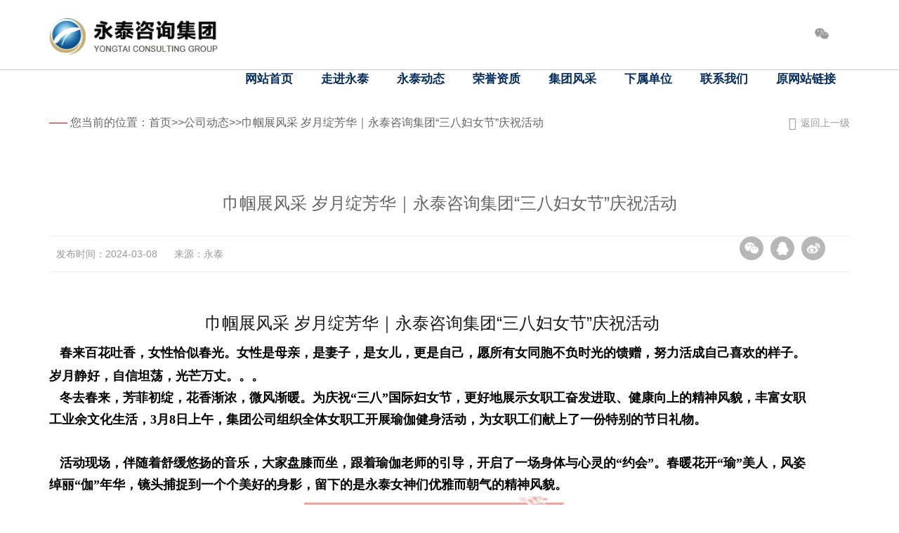

--- FILE ---
content_type: text/html
request_url: http://www.sdyongtai.com/articles/251f5fdb515541ddb03d061a214b32a3.html
body_size: 4965
content:
<!DOCTYPE html>
<html lang="zh-CN">

<head>
    <meta charset="utf-8">
     <title>永泰咨询集团</title> 
    <meta content="" name="keywords" /> 
    <meta content="" name="description" /> 
    <meta http-equiv="X-UA-Compatible" content="IE=edge,chrome=1">
    <meta name="renderer" content="webkit">
    <meta name="viewport" content="width=device-width, initial-scale=1.0, user-scalable=no">
    <link href="favicon.ico" rel="shortcut icon">

    <link rel="stylesheet" href="http://sdyongtai.com/self/shop/yongtaigroup/assets/css/bootstrap.min.css" type="text/css" media="screen" charset="utf-8">
	<link rel="stylesheet" href="http://sdyongtai.com/self/shop/yongtaigroup/assets/css/animate.min.css" type="text/css" media="screen" charset="utf-8">
	<link rel="stylesheet" href="http://sdyongtai.com/self/shop/yongtaigroup/assets/css/jquery.fancybox.css" type="text/css" media="screen" charset="utf-8">
	<link rel="stylesheet" href="http://sdyongtai.com/self/shop/yongtaigroup/assets/css/slick.css" type="text/css" media="screen" charset="utf-8">
	<link rel="stylesheet" href="http://sdyongtai.com/self/shop/yongtaigroup/assets/css/fileUpload.css" type="text/css" media="screen" charset="utf-8">
	<link rel="stylesheet" href="http://sdyongtai.com/self/shop/yongtaigroup/assets/css/easydropdown.css" type="text/css" media="screen" charset="utf-8">
	<link rel="stylesheet" href="http://sdyongtai.com/self/shop/yongtaigroup/assets/css/style.css" type="text/css" media="screen" charset="utf-8"></head>

<body>
 <div class="header">
    <div class="container">
        <div class="logo">
            <a href=""><img src="http://sdyongtai.com/newUpload/yongtaigroup/20220303/1646291202373dacde0df.png?from=90" /></a>
        </div>
        <button class="nav-collapse nav-collapse-xs" id="nav-btn">
            <span class="btn-line"></span>
            <span class="btn-line"></span>
            <span class="btn-line"></span>
        </button>
       
        <div class="wechate">
            <a href="http://sdyongtai.com/self/shop/yongtaigroup/assets/images/wx.jpg" data-fancybox="gallery1"></a>
        </div>
        
        
        <div class="nav nav-show">
            <div class="tbl">
                <ul class="nav-list1">
		<li class="more"><a href="http://sdyongtai.com/index.html">网站首页</a>
		   
                   	
                 </li>
		   	<li class="more"><a href="http://sdyongtai.com/board-01.html">走进永泰</a>
		   
                   	
                 <ul class="nav-list2">	
									  
			                     <li><a href="http://sdyongtai.com/board-01-1.html">集团简介</a></li><li><a href="http://sdyongtai.com/board-01-2.html">企业文化</a></li><li><a href="http://sdyongtai.com/board-01-3.html">管理团队</a></li><li><a href="http://sdyongtai.com/board-01-4.html">组织架构</a></li><li><a href="http://sdyongtai.com/board-01-5.html">领导关怀</a></li><li><a href="http://sdyongtai.com/board-01-6.html">永泰客户</a></li></ul>    
                   </li>
		   	<li class="more"><a href="http://sdyongtai.com/article-01-1.html">永泰动态</a>
		   
                   	
                 <ul class="nav-list2">	
									  
			                     <li><a href="http://sdyongtai.com/article-0101.html">公司动态</a></li><li><a href="http://sdyongtai.com/article-0103.html">通知公告</a></li><li><a href="http://sdyongtai.com/article-0102.html">行业资讯</a></li></ul>    
                   </li>
		   	<li class="more"><a href="http://sdyongtai.com/picture-01-1.html">荣誉资质</a>
		   
                   	
                 <ul class="nav-list2">	
									  
			                     <li><a href="http://sdyongtai.com/picture-0102.html">资质证书</a></li><li><a href="http://sdyongtai.com/picture-0101.html">荣誉证书</a></li></ul>    
                   </li>
		   	<li class="more"><a href="http://sdyongtai.com/picture-02-1.html">集团风采</a>
		   
                   	
                 <ul class="nav-list2">	
									  
			                     </ul>    
                   </li>
		   	<li><a href="/xsdw.html">下属单位</a></li>
		   <li class="more"><a href="http://sdyongtai.com/board-04.html">联系我们</a>
		   
                   	
                 <ul class="nav-list2">	
									  
			                     <li><a href="http://sdyongtai.com/board-04-1.html">联系我们</a></li></ul>    
                   </li>
		   	<li><a href="http://yongtai.web.pa1.cn/" target="_blank">原网站链接</a></li>
		   </ul>                  
	</div>
            <button class="nav-collapse nav-collapse-1" id="nav-xs-btn">
                <span class="btn-line"></span>
                <span class="btn-line"></span>
                <span class="btn-line"></span>
            </button>
            <div class="nav-2">
                <div class="nav-top">
                    <div class="back-btn back-btn2"></div>
                    <h2>一级标题</h2>
                    <button class="nav-collapse nav-collapse-2" id="nav2-btn">
                        <span class="btn-line"></span>
                        <span class="btn-line"></span>
                        <span class="btn-line"></span>
                    </button>
                </div>
                <div class="content">
                    <ul class="nav2-list2">
                    </ul>
                </div>
            </div>
            <div class="nav-3">
                <div class="nav-top">
                    <div class="back-btn back-btn3"></div>
                    <h2>一级标题</h2>
                    <button class="nav-collapse nav-collapse-2" id="nav2-btn">
                        <span class="btn-line"></span>
                        <span class="btn-line"></span>
                        <span class="btn-line"></span>
                    </button>
                </div>
                <div class="content">
                    <ul class="nav3-list3">
                    </ul>
                </div>
            </div>
        </div>
    </div>

</div>




 <style>
        .wrap-news-show .news-show .text img {
            display: block;
            margin: 0 auto;
        }
    </style>
<div class="wrapper">
        <div class="wrap wrap-news-show">
            <div class="container">
                <div class="news-location wow fadeInUp" data-wow-duration="1s">
                    <p><span>您当前的位置：</span><a href="/">首页</a>>><a href="">公司动态</a>>><a href="">巾帼展风采 岁月绽芳华｜永泰咨询集团“三八妇女节”庆祝活动</a><i></i></p>
                    <a class="return" href="javascript:history.go(-1)">返回上一级</a>
                </div>
                <div class="title-news wow fadeInUp" data-wow-duration="1s">
                    <h1>巾帼展风采 岁月绽芳华｜永泰咨询集团“三八妇女节”庆祝活动</h1>
                    <div class="info">
                        <span>发布时间：2024-03-08</span>
                        <span>来源：永泰</span>
                        <div class="share">
                            <div class="bdsharebuttonbox">
                                <a href="http://sdyongtai.com/self/shop/yongtaigroup/assets/images/erweima.jpg" data-fancybox="gallery2" class="bds_weixin" title="分享到微信"></a>
                                <a href="#" class="bds_sqq" data-cmd="sqq" title="分享到QQ"></a>
                                <a href="#" class="bds_tsina" data-cmd="tsina" title="分享到新浪微博"></a>
                            </div>
                        </div>
                    </div>
                </div>
                <div class="news-show wow fadeInUp" data-wow-duration="1s">
                    <div class="news-left">
                        <div class="text">
                           <div align="center">
	<span style="font-size:16px;"> <h1 class="rich_media_title " id="activity-name" style="font-weight:400;font-size:22px;color:rgba(0, 0, 0, 0.9);font-family:system-ui, -apple-system, BlinkMacSystemFont, " font-style:normal;text-align:start;text-indent:0px;background-color:#ffffff;"=""> <span style="font-size:24px;">巾帼展风采 岁月绽芳华｜永泰咨询集团“三八妇女节”庆祝活动</span> 
		</h1>
</span> 
		<div align="left">
			<p>
				<span style="font-size:14px;"><strong><span style="font-size:14px;"><span style="font-size:14px;font-family:仿宋;"> <span style="font-size:18px;"></span><span style="font-size:18px;"></span><span style="font-size:18px;"></span></span></span></strong></span><span style="font-size:14px;color:#64451D;"><strong><span style="font-size:14px;color:#64451D;"><span style="font-size:14px;font-family:仿宋;color:#64451D;"><strong><span style="line-height:24px;background-color:rgba(0, 0, 0, 0);font-size:16px;color:#64451D;"><span style="font-size:18px;color:#000000;"><strong><span style="font-size:18px;color:#000000;"><span style="font-size:18px;font-family:仿宋;color:#000000;"><strong><span style="line-height:24px;background-color:rgba(0, 0, 0, 0);font-size:18px;color:#000000;"><span style="font-size:18px;"><span style="color:#000000;"></span></span><span style="font-size:14px;color:#64451D;"><strong><span style="font-size:14px;color:#64451D;"><span style="font-size:14px;font-family:仿宋;color:#64451D;"><strong><span style="line-height:24px;background-color:rgba(0, 0, 0, 0);font-size:16px;color:#64451D;"><span style="font-size:18px;color:#000000;"><strong><span style="font-size:18px;color:#000000;"><span style="font-size:18px;font-family:仿宋;color:#000000;"><strong><span style="line-height:24px;background-color:rgba(0, 0, 0, 0);font-size:18px;color:#000000;"><strong><span style="font-size:18px;"><span style="font-size:18px;font-family:仿宋;">&nbsp;&nbsp; 春来百花吐香，女性恰似春光。女性是母亲，是妻子，是女儿，更是自己，愿所有女同胞不负时光的馈赠，努力活成自己喜欢的样子。岁月静好，自信坦荡，光芒万丈。。。</span></span></strong></span></strong></span></span></strong></span></span></strong></span></span></strong></span><br />
</span></strong></span></span></strong></span></span></strong></span></span></strong></span> 
			</p>
			<p>
				<span style="font-size:14px;color:#64451D;"><strong><span style="font-size:14px;color:#64451D;"><span style="font-size:14px;font-family:仿宋;color:#64451D;"><strong><span style="line-height:24px;background-color:rgba(0, 0, 0, 0);font-size:16px;color:#64451D;"><span style="font-size:18px;color:#000000;"><strong><span style="font-size:18px;color:#000000;"><span style="font-size:18px;font-family:仿宋;color:#000000;"><strong><span style="line-height:24px;background-color:rgba(0, 0, 0, 0);font-size:18px;color:#000000;">&nbsp;&nbsp; 冬去春来，芳菲初绽，花香渐浓，微风渐暖。为庆祝“三八”国际妇女节，更好地展示女职工奋发进取、健康向上的精神风貌，丰富女职工业余文化生活，3月8日上午，集团公司组织全体女职工开展瑜伽健身活动，为女职工们献上了一份特别的节日礼物。</span></strong></span></span></strong></span></span></strong></span></span></strong></span> 
			</p>
			<p>
				<span style="font-size:14px;color:#64451D;"><strong><span style="font-size:14px;color:#64451D;"><span style="font-size:14px;font-family:仿宋;color:#64451D;"><strong><span style="line-height:24px;background-color:rgba(0, 0, 0, 0);font-size:16px;color:#64451D;"><span style="font-size:18px;color:#000000;"><strong><span style="font-size:18px;color:#000000;"><span style="font-size:18px;font-family:仿宋;color:#000000;"><strong><span style="line-height:24px;background-color:rgba(0, 0, 0, 0);font-size:18px;color:#000000;"><br />
</span></strong></span></span></strong></span></span></strong></span></span></strong></span> 
			</p>
			<p>
				<span style="font-size:14px;"><span style="font-size:14px;"><span style="font-size:14px;font-family:仿宋;"><span style="line-height:24px;background-color:rgba(0, 0, 0, 0);font-size:16px;"><span style="font-size:18px;font-family:仿宋;color:#000000;"><strong>&nbsp;&nbsp; 活动现场，伴随着舒缓悠扬的音乐，大家盘膝而坐，跟着瑜伽老师的引导，开启了一场身体与心灵的“约会”。</strong></span><span style="font-size:18px;font-family:仿宋;color:#000000;"><strong>春暖花开“瑜”美人，风姿绰丽“伽”年华，镜头捕捉到一个个美好的身影，留下的是永泰女神们优雅而朝气的精神风貌。</strong></span></span></span></span></span> 
			</p>
			<p align="center">
				<span style="font-size:14px;"><strong><span style="font-size:14px;"><span style="font-size:14px;font-family:仿宋;"><strong><span style="line-height:24px;background-color:rgba(0, 0, 0, 0);font-size:16px;"><strong><span style="font-size:16px;font-family:仿宋;"><img src="http://sdyongtai.com/kind/attaches/yongtaigroup/image/240311/1710118734153.png?from=90" alt="" width="400" height="495" title="" align="" /><br />
</span></strong></span></strong></span></span></strong></span> 
			</p>
			<p align="center">
				<span style="font-size:14px;"><strong><span style="font-size:14px;"><span style="font-size:14px;font-family:仿宋;"><strong><span style="line-height:24px;background-color:rgba(0, 0, 0, 0);font-size:16px;"><strong><span style="font-size:16px;font-family:仿宋;"><img src="http://sdyongtai.com/kind/attaches/yongtaigroup/image/240311/1710118842683.png?from=90" alt="" width="400" height="439" title="" align="" /><br />
</span></strong></span></strong></span></span></strong></span> 
			</p>
			<p align="center">
				<span style="font-size:14px;"><strong><span style="font-size:14px;"><span style="font-size:14px;font-family:仿宋;"><strong><span style="line-height:24px;background-color:rgba(0, 0, 0, 0);font-size:16px;"><strong><span style="font-size:16px;font-family:仿宋;"><img src="http://sdyongtai.com/kind/attaches/yongtaigroup/image/240311/1710118914828.png?from=90" alt="" /><br />
</span></strong></span></strong></span></span></strong></span> 
			</p>
			<p align="left">
				<span style="font-size:14px;"><strong><span style="font-size:14px;"><span style="font-size:14px;font-family:仿宋;"><strong><span style="line-height:24px;background-color:rgba(0, 0, 0, 0);font-size:16px;"><strong><span style="font-size:16px;font-family:仿宋;"><strong><span style="font-family:仿宋;"></span></strong><strong><span style="font-family:仿宋;color:#000000;font-size:18px;"><span style="font-size:14px;"><strong><span style="font-size:14px;"><span style="font-size:14px;font-family:仿宋;"><strong><span style="line-height:24px;background-color:rgba(0, 0, 0, 0);font-size:16px;"><strong><span style="font-size:16px;font-family:仿宋;"><strong><span style="font-family:仿宋;color:#000000;font-size:18px;"><strong><span style="font-family:仿宋;">&nbsp;&nbsp; 巾帼不让须眉，柔肩亦担重任。永泰咨询集团的巾帼“半边天”，正在奋斗中绽放“她风采”，那看似柔弱的肩膀，却传递出无限“她力量”。本次活动</span></strong></span></strong></span></strong></span></strong></span></span></strong></span>旨在</span></strong><strong><span style="font-family:仿宋;color:#000000;font-size:18px;">让员工放松身心，</span></strong><strong><span style="font-family:仿宋;color:#000000;font-size:18px;">增强</span></strong><strong><span style="font-family:仿宋;color:#000000;font-size:18px;">团队凝聚力，以积极饱满的热情、昂扬向上的状态投入到工作中，以巾帼不让须眉的斗志，在各自的岗位上尽展英姿，为集团的发展贡献巾帼力量！</span></strong></span></strong></span></strong></span></span></strong></span> 
			</p>
			<p align="left">
				<span style="font-size:14px;"><strong><span style="font-size:14px;"><span style="font-size:14px;font-family:仿宋;"><strong><span style="line-height:24px;background-color:rgba(0, 0, 0, 0);font-size:16px;"><strong><span style="font-size:16px;font-family:仿宋;"><strong><span style="font-family:仿宋;color:#000000;font-size:18px;"><strong><span style="font-family:仿宋;"><br />
</span></strong></span></strong></span></strong></span></strong></span></span></strong></span> 
			</p>
			<p align="center">
				<span style="font-size:14px;"><strong><span style="font-size:14px;"><span style="font-size:14px;font-family:仿宋;"><strong><span style="line-height:24px;background-color:rgba(0, 0, 0, 0);font-size:16px;"><strong><span style="font-size:16px;font-family:仿宋;"><strong><span style="font-family:仿宋;color:#000000;font-size:18px;"><strong><span style="font-family:仿宋;">在此，忠心</span></strong><strong><span style="font-family:仿宋;">感谢</span></strong><strong><span style="font-family:仿宋;">全体</span></strong><strong><span style="font-family:仿宋;">女职工</span></strong><strong><span style="font-family:仿宋;">为公司发展所做的努力和贡献，祝大家节日快乐！<strong><span style="font-size:18px;font-family:仿宋;">三月正好，</span></strong><strong><span style="font-size:18px;font-family:仿宋;">花开正香</span></strong><strong><span style="font-size:18px;font-family:仿宋;">；</span></strong><strong><span style="font-size:18px;font-family:仿宋;">春风如你</span></strong><strong><span style="font-size:18px;font-family:仿宋;">，</span></strong><strong><span style="font-size:18px;font-family:仿宋;">熠熠芳华</span></strong><strong><span style="font-size:18px;font-family:仿宋;">；</span></strong><strong><span style="font-size:18px;font-family:仿宋;">女人要做自己的太阳，无需借谁的光，无论几岁，快乐万岁</span></strong><strong><span style="font-size:18px;font-family:仿宋;">！</span></strong></span></strong></span></strong></span></strong></span></strong></span></span></strong></span> 
			</p>
			<p align="left">
				<span style="font-size:14px;"><strong><span style="font-size:14px;"><span style="font-size:14px;font-family:仿宋;"><strong><span style="line-height:24px;background-color:rgba(0, 0, 0, 0);font-size:16px;"><strong><span style="font-size:16px;font-family:仿宋;"><strong><span style="font-family:仿宋;color:#000000;font-size:18px;"><br />
<span style="font-size:18px;"><span style="color:#000000;"></span></span></span></strong></span></strong></span></strong></span></span></strong></span> 
			</p>
<br />
		</div>
<br />
			</div></div>
                    </div>
                    
                </div>
                <div class="news-relate">
                    <ul>
						<li class="prev"><a href="http://sdyongtai.com/articles/316a9d51b9db4794a91fcf471bbf7be0.html">上一篇：【喜报】热烈祝贺我公司荣获2023年度“新阶层 党旗红”工作品牌先进单位荣誉称号</a></li>
										<li class="next"><a href="http://sdyongtai.com/articles/35de768f75c44deba5030dcf28da1581.html">下一篇：[年会盛典]热烈祝贺永泰咨询集团2024年度“勠力同心共奋斗 奋楫笃行向未来”工作会议圆满召开</a></li>
										</ul>
                </div>
            </div>
        </div>
    </div>
        
﻿
﻿
  
  ﻿<div class="footer">
    <div class="copyright">
        <div class="container">
         <p><p style="text-align:center;">
	Copyright@2022 永泰咨询集团 版权所有&nbsp; &nbsp; &nbsp; 鲁ICP备05053165号
</p>
<p style="text-align:center;">
	地址：山东省滨州市滨城区黄河十一路786号&nbsp; &nbsp; &nbsp; &nbsp; 滨州市渤海十八路762号瞰海新天地3号楼13A
</p>
<div style="text-align:center;">
	<span style="color:#FFFFFF;">电话：0543-3320787 /0543-3320139 /0543-3254888&nbsp; &nbsp; &nbsp;技术支持：远洋科技</span> 
</div>
<div style="text-align:center;">
	<span style="color:#FFFFFF;">违法和不良信息举报电话：0543-3320787&nbsp; 举报邮箱：ytzxjituan@163.com</span> 
</div><img class="ewm" src="http://sdyongtai.com/self/shop/yongtaigroup/assets/images/wx.jpg" width="80" height="80" /></p>
        </div>
    </div>
</div>
<div class="loadjs">
    <script src="http://sdyongtai.com/self/shop/yongtaigroup/assets/js/jquery-1.11.0.min.js" type="text/javascript" charset="utf-8"></script>
	<script src="http://sdyongtai.com/self/shop/yongtaigroup/assets/js/jquery.lazyload/jquery.lazyload.min.js" type="text/javascript" charset="utf-8"></script>
	<script src="http://sdyongtai.com/self/shop/yongtaigroup/assets/js/jquery.carousel/jquery.carousel.min.js" type="text/javascript" charset="utf-8"></script>
	<script src="http://sdyongtai.com/self/shop/yongtaigroup/assets/js/jquery.fancybox/jquery.fancybox.min.js" type="text/javascript" charset="utf-8"></script>
	<script src="http://sdyongtai.com/self/shop/yongtaigroup/assets/js/wow.min.js" type="text/javascript" charset="utf-8"></script>
	<script src="http://sdyongtai.com/self/shop/yongtaigroup/assets/js/slick1.9.js" type="text/javascript" charset="utf-8"></script>
	<script src="http://sdyongtai.com/self/shop/yongtaigroup/assets/js.html5shiv.js" type="text/javascript" charset="utf-8"></script>
	<script src="http://sdyongtai.com/self/shop/yongtaigroup/assets/js/respond.min.js" type="text/javascript" charset="utf-8"></script>
	<script src="http://sdyongtai.com/self/shop/yongtaigroup/assets/js/jquery.easydropdown.js" type="text/javascript" charset="utf-8"></script>
	<script src="http://sdyongtai.com/self/shop/yongtaigroup/assets/js/fileUpload.js" type="text/javascript" charset="utf-8"></script>    
	<script src="http://sdyongtai.com/self/shop/yongtaigroup/assets/js/main.js" type="text/javascript" charset="utf-8"></script>    
</div> </body>
</html>


--- FILE ---
content_type: text/css
request_url: http://sdyongtai.com/self/shop/yongtaigroup/assets/css/style.css
body_size: 22790
content:
/**
 * style.less
 * 层叠样式表
 */
.ff
{
    font-family: 'iconfont' !important;
}
@font-face
{
    font-family: 'iconfont';

    src: url('../fonts/iconfont.eot?t=1481266234445');
    src: url('../fonts/iconfont.eot?t=1481266234445#iefix') format('embedded-opentype'), url('../fonts/iconfont.woff?t=1481266234445') format('woff'), url('../fonts/iconfont.ttf?t=1481266234445') format('truetype'), url('../fonts/iconfont.svg?t=1481266234445#iconfont') format('svg');
}
@font-face
{
    font-family: 'ITC Avant Garde Gothic';
    font-weight: normal;
    font-style: normal;

    src: url('../fonts/AvantGarde-Demi.eot');
    src: url('../fonts/AvantGarde-Demi.eot?#iefix') format('embedded-opentype'), url('../fonts/AvantGarde-Demi.woff2') format('woff2'), url('../fonts/AvantGarde-Demi.woff') format('woff'), url('../fonts/AvantGarde-Demi.ttf') format('truetype'), url('../fonts/AvantGarde-Demi.svg#AvantGarde-Demi') format('svg');
}
@font-face
{
    font-family: 'ITC Avant Garde Gothic';
    font-weight: 400;
    font-style: normal;

    src: url('../fonts/AvantGardeITCbyBT-Book.eot');
    src: url('../fonts/AvantGardeITCbyBT-Book.eot?#iefix') format('embedded-opentype'), url('../fonts/AvantGardeITCbyBT-Book.woff2') format('woff2'), url('../fonts/AvantGardeITCbyBT-Book.woff') format('woff'), url('../fonts/AvantGardeITCbyBT-Book.ttf') format('truetype'), url('../fonts/AvantGardeITCbyBT-Book.svg#AvantGardeITCbyBT-Book') format('svg');
}
@font-face
{
    font-family: 'Agency FB';
    font-weight: normal;
    font-style: normal;

    src: url('../fonts/AgencyFB-Reg.eot');
    src: url('../fonts/AgencyFB-Reg.eot?#iefix') format('embedded-opentype'), url('../fonts/AgencyFB-Reg.woff2') format('woff2'), url('../fonts/AgencyFB-Reg.woff') format('woff'), url('../fonts/AgencyFB-Reg.ttf') format('truetype'), url('../fonts/AgencyFB-Reg.svg#AgencyFB-Reg') format('svg');
}
@font-face
{
    font-family: 'COCOMAT';
    font-weight: 300;
    font-style: normal;

    src: url('../fonts/hinted-COCOMAT-Light.eot');
    src: local('../fonts/COCOMAT Light'), local('COCOMAT-Light'), url('../fonts/hinted-COCOMAT-Light.eot?#iefix') format('embedded-opentype'), url('../fonts/hinted-COCOMAT-Light.woff2') format('woff2'), url('../fonts/hinted-COCOMAT-Light.woff') format('woff'), url('../fonts/hinted-COCOMAT-Light.ttf') format('truetype'), url('../fonts/hinted-COCOMAT-Light.svg#COCOMAT-Light') format('svg');
}
@font-face
{
    font-family: 'Century Gothic';
    font-weight: bold;
    font-style: normal;

    src: url('../fonts/hinted-CenturyGothic-Bold.eot');
    src: local('../fonts/Century Gothic Bold'), local('CenturyGothic-Bold'), url('../fonts/hinted-CenturyGothic-Bold.eot?#iefix') format('embedded-opentype'), url('../fonts/hinted-CenturyGothic-Bold.woff2') format('woff2'), url('../fonts/hinted-CenturyGothic-Bold.woff') format('woff'), url('../fonts/hinted-CenturyGothic-Bold.ttf') format('truetype'), url('../fonts/hinted-CenturyGothic-Bold.svg#CenturyGothic-Bold') format('svg');
}
body
{
    font-family: 'Microsoft YaHei', 'WenQuanYi Micro Hei', 'PingFang SC', 'Hiragino Sans GB', 'Heiti SC', 'Helvetica Neue', Helvetica, Arial, sans-serif;
    font-size: 14px;
    font-weight: normal;

    color: #333;

    -webkit-font-smoothing: antialiased;
    -moz-osx-font-smoothing: grayscale;
}
body.fixed
{
    position: fixed;

    overflow: hidden;

    width: 100%;
    height: 100%;
}
body.searchactive
{
    position: fixed;

    overflow: hidden;

    width: 100%;
    height: 100%;
}
@media (min-width: 1360px)
{
    .container
    {
        width: 1330px;
    }
}
@media (max-width: 767px)
{
    .col-xs-6:nth-child(2n+1)
    {
        padding-right: 7.5px;
    }
    .col-xs-6:nth-child(2n)
    {
        padding-left: 7.5px;
    }
}
li,
ol,
ul
{
    list-style: none;
}
a
{
    color: inherit;
}
a:hover,
a:link,
a:visited
{
    text-decoration: none;

    color: inherit;
}
input[type=number]
{
    -moz-appearance: textfield;
}
input[type=number]::-webkit-inner-spin-button,
input[type=number]::-webkit-outer-spin-button
{
    margin: 0;

    -webkit-appearance: none;
}
ul
{
    margin: 0;
    padding: 0;
}
button,
input,
textarea
{
    resize: none;

    border: none;
    outline: none;
}
img
{
    border: 0;
}
a
{
    text-decoration: none;

    color: inherit;
}
a:hover
{
    text-decoration: none;

    color: inherit;
}
a:visited,
a:link
{
    text-decoration: none;

    color: inherit;
}
.img-box
{
    position: relative;

    display: block;
    overflow: hidden;

    height: 0;
    padding-bottom: 100%;
}
.img-box img
{
    position: absolute;
    top: 0;
    left: 0;

    display: block;

    width: 100%;
    height: 100%;
}
.img-box img[src=''],
.img-box img:not([src])
{
    opacity: 0;
    border: 0;
}
*[data-type='iframe'],
*[data-fancybox],
.slick-slide:focus,
a:link
{
    outline: none !important;
}
.header
{
    position: fixed;
    z-index: 10;
    top: 0;

    width: 100%;
    height: 100px;

    -webkit-transition: all .4s;
            transition: all .4s;

    border-bottom: 1px solid #c7c7c7;
    background-color: #fff;
}
@media (max-width: 1199px)
{
    .header
    {
        height: 70px;
    }
}
.header .logo
{
    position: relative;

    float: left;

    height: 52px;
    margin-top: 26px;

    -webkit-transition: all .4s;
            transition: all .4s;
}
@media (max-width: 1199px)
{
    .header .logo
    {
        margin-top: 11px;
    }
}
.header .logo a
{
    display: block;

    height: 100%;
}
.header .logo img
{
    display: block;

    height: 100%;
}
.header .wechate
{
    float: right; margin-left:10px;
    margin-right: 30px;
}
@media (max-width: 1199px)
{
    .header .wechate
    {
        margin-right: 30px;
    }
}
.header .wechate a
{
    font-size: 20px;
    line-height: 100px;

    display: inline-block; background:url(../images/wxico.png) no-repeat; background-size: 20px; margin-top: 38px; width:20px; height:20px;
    -webkit-transition: all .4s;
            transition: all .4s;

    color: #999;
}
@media (max-width: 1199px)
{
    .header .wechate a
    {
        line-height: 70px;
    }
}
.header .wechate a:hover
{
   background:url(../images/wxicored.png) no-repeat; background-size: 20px; margin-top: 38px; width:20px; height:20px;
}
.header .language
{
    float: right;

    margin-left: 20px;
}
@media (max-width: 1199px)
{
    .header .language
    {
        margin-left: 10px;
    }
}
@media (max-width: 375px)
{
    .header .language
    {
        margin-left: 6px;
    }
}
.header .language ul li
{
    line-height: 100px;

    display: inline-block;

    -webkit-transition: all .4s;
            transition: all .4s;

    color: #999;
}
@media (max-width: 1199px)
{
    .header .language ul li
    {
        line-height: 70px;
    }
}
.header .language ul li:after
{
    content: '|';
}
.header .language ul li:last-child:after
{
    display: none;
}
.header .language ul li a
{
    font-size: 12px;

    display: inline-block;

    padding: 0 6px;
}
.header .language ul li a:hover
{
    color: #d7000f;
}
.header .pc-search
{
    float: right;

    width: 162px;
    margin-top: 34px;
    margin-left: 20px;

    -webkit-transition: all .4s;
            transition: all .4s;
}
@media (max-width: 1199px)
{
    .header .pc-search
    {
        display: none;
    }
}
.header .pc-search form
{
    position: relative;
}
.header .pc-search input
{
    font-size: 12px;
    line-height: 28px;

    width: 100%;
    padding: 0 40px 0 14px;

    border: 1px solid #c7c7c7;
    border-radius: 30px;
}
.header .pc-search input::-webkit-input-placeholder,
.header .pc-search textarea::-webkit-input-placeholder
{
    color: #999;
}
.header .pc-search input:-o-placeholder,
.header .pc-search textarea:-o-placeholder
{
    color: #999;
}
.header .pc-search input::-moz-placeholder,
.header .pc-search textarea::-moz-placeholder
{
    color: #999;
}
.header .pc-search input:-ms-input-placeholder,
.header .pc-search textarea:-ms-input-placeholder
{
    color: #999;
}
.header .pc-search input:focus::-webkit-input-placeholder,
.header .pc-search textarea:focus::-webkit-input-placeholder
{
    color: #c5c5c5;
}
.header .pc-search input:focus::-o-placeholder,
.header .pc-search textarea:focus::-o-placeholder
{
    color: #c5c5c5;
}
.header .pc-search input:focus::-moz-placeholder,
.header .pc-search textarea:focus::-moz-placeholder
{
    color: #c5c5c5;
}
.header .pc-search input:focus::-ms-input-placeholder,
.header .pc-search textarea:focus::-ms-input-placeholder
{
    color: #c5c5c5;
}
.header .pc-search .submit
{
    font-size: 24px;
    line-height: 28px;

    position: absolute;
    top: 0;
    right: 10px;

    padding: 0;

    -webkit-transition: all .4s;
            transition: all .4s;

    color: #848484;
    outline: none;
    background: none;
}
.header .pc-search .submit:after
{
    font-family: 'iconfont' !important;

    content: '\e6c9';
}
.header .pc-search .submit:hover
{
    color: #d7000f;
}
.header .nav-collapse
{
    position: relative;
    z-index: 10;

    display: none;
    float: right;

    width: 40px;
    height: 40px;
    margin-left: 10px;
    padding: 0;

    cursor: pointer;

    background: none;
}
@media (max-width: 1199px)
{
    .header .nav-collapse
    {
        display: block;

        margin-top: 10px;
    }
    .header .nav-collapse.nav-collapse-1
    {
        position: absolute;
        z-index: 9999;
        top: 15px;
        right: 20px;

        display: block;

        margin-top: 10px;

        border: none;
    }
    .header .nav-collapse.nav-collapse-1 .btn-line
    {
        background-color: #fff !important;
    }
}
@media (max-width: 767px)
{
    .header .nav-collapse
    {
        position: absolute;
        top: 15px;
        right: 0;

        margin-top: 0;

        border: none;
    }
}
@media only screen and (min-width: 768px) and (max-width: 991px)
{
    .header .nav-collapse.nav-collapse-xs:hover .btn-line
    {
        background-color: #000;
    }
}
.header .nav-collapse .btn-line
{
    position: absolute;
    left: 50%;

    width: 20px;
    height: 2px;

    -webkit-transition: all .5s ease;
            transition: all .5s ease;
    -webkit-transform: translateX(-50%);
        -ms-transform: translateX(-50%);
            transform: translateX(-50%);

    background-color: #666;
}
.header .nav-collapse .btn-line:nth-child(3),
.header .nav-collapse .btn-line:nth-child(1)
{
    position: absolute;

    display: block;

    width: 20px;
    height: 2px;

    content: '';
    -webkit-transition: all .5s ease;
            transition: all .5s ease;

    background-color: #666;
}
.header .nav-collapse .btn-line:nth-child(1)
{
    top: 35%;
}
.header .nav-collapse .btn-line:nth-child(2)
{
    top: 50%;
}
.header .nav-collapse .btn-line:nth-child(3)
{
    top: 65%;
}
.header .nav-collapse.active
{
    border-color: transparent;
}
.header .nav-collapse.active .btn-line
{
    background-color: #fff;
}
.header .nav-collapse.active .btn-line:nth-child(2)
{
    -webkit-transform: translateX(-50px);
        -ms-transform: translateX(-50px);
            transform: translateX(-50px);

    opacity: 0;
}
.header .nav-collapse.active .btn-line:nth-child(1)
{
    top: 50%;
    left: 50%;

    -webkit-transform: translateX(-50%) rotateZ(45deg);
        -ms-transform: translateX(-50%) rotate(45deg);
            transform: translateX(-50%) rotateZ(45deg);
}
.header .nav-collapse.active .btn-line:nth-child(3)
{
    top: 50%;
    left: 50%;

    -webkit-transform: translateX(-50%) rotateZ(-45deg);
        -ms-transform: translateX(-50%) rotate(-45deg);
            transform: translateX(-50%) rotateZ(-45deg);
}
.header .navbg
{
    position: absolute;
    top: 100%;
    left: 0;

    display: none;

    width: 100%;
    height: 50px;

    background-color: rgba(0, 0, 0, .6);
}
@media (min-width: 1200px)
{
    .header .nav
    {
        float: right;
    }
}
@media (max-width: 1199px)
{
    .header .nav
    {
        position: fixed;
        z-index: 9998;
        top: 0;
        left: 0;

        display: none;

        width: 100%;
        height: 100%;
        padding: 0 50px;

        -webkit-transition: left .3s;
                transition: left .3s;
        text-align: left;
        text-align: center;

        background: #fafafa;
        background-color: rgba(0, 0, 0, .9);
    }
    .header .nav .tbl
    {
        display: table;

        width: 100%;
        height: 100%;
    }
    .header .nav .tbl-cell
    {
        display: table-cell;

        height: 100%;

        vertical-align: middle;
    }
}
@media (max-width: 767px)
{
    .header .nav
    {
        width: 100%;
        padding: 30px;
    }
}
.header .nav.left-100
{
    left: -100%;
}
.header .nav.left-200
{
    left: -200%;
}
@media (min-width: 1200px)
{
    .header .nav .nav-list1 > li
    {
        float: left;
    }
    .header .nav .nav-list1 > li > a
    {
        font-size: 17px;
        line-height: 100px; font-weight:bold;

        position: relative;
        z-index: 2;

        display: inline-block;

        padding: 0 20px;

        -webkit-transition: all .4s;
                transition: all .4s;

        color: #052d60;
    }
    .header .nav .nav-list1 > li > a:before
    {
        position: absolute;
        bottom: 0;
        left: 0;

        display: block;

        width: 0;
        height: 3px;

        content: '';
        -webkit-transition: all .4s;
                transition: all .4s;

        background-color: #052d60;
    }
    .header .nav .nav-list1 > li:hover a,
    .header .nav .nav-list1 > li.active a
    {
        color: #254168;
    }
    .header .nav .nav-list1 > li:hover a:before,
    .header .nav .nav-list1 > li.active a:before
    {
        width: 100%;
    }
   
    .header .nav .nav-list1 .nav-list2
    {
        position: absolute;
        z-index: 50;
        top: 100%; background:#fff;
        display: none; width:160px; margin-left:-23px; border:1px solid #e3e4e8; border-top:none;
        min-width: 150px;
        padding: 0;

        text-align: center;
        text-align: left;
    }
    .header .nav .nav-list1 .nav-list2 li
    {
        display: inline-block; float:left; width:100%;

        list-style: none;
    }
    .header .nav .nav-list1 .nav-list2 li:last-child
    {
        border-bottom: none;
    }
    .header .nav .nav-list1 .nav-list2 li > a
    {
        font-size: 14px;
        line-height: 50px; 
		margin:0 18px;
        position: relative;
        z-index: 1; border-bottom:1px solid #dfdfdf;
        display: block;

        padding: 0 18px;

        -webkit-transition: all .2s;
                transition: all .2s;
        text-align: center;

        color: #115aa9;
    }
   /** .header .nav .nav-list1 .nav-list2 li > a:before
    {
        font-family: 'iconfont' !important;

        margin-right: 6px;

        content: '>';
    }**/
    .header .nav .nav-list1 .nav-list2 li > a:hover
    {
        color: #0857a6; font-weight:bold;
    }
}
@media (max-width: 1199px)
{
    .header .nav .nav-list1
    {
        margin: 20px 0;

        opacity: 0;
    }
    .header .nav .nav-list1 > li
    {
        -webkit-transform: translateY(-25px);
            -ms-transform: translateY(-25px);
                transform: translateY(-25px);

        opacity: 0;
    }
    .header .nav .nav-list1 > a
    {
        font-size: 20px;

        color: #fff;
    }
}
@media (max-width: 1199px)
{
    .header .nav .nav-list2,
    .header .nav .nav-list3
    {
        display: none;
    }
    .header .nav .nav-list2 a,
    .header .nav .nav-list3 a
    {
        font-size: 16px;
        line-height: 2;

        margin-top: 5px;

        color: #fff;
    }
}
.header .nav .nav-list2 a,
.header .nav .nav-list3 a
{
    display: block;
}
@media (max-height: 580px)
{
    .header .nav .nav-list2 a,
    .header .nav .nav-list3 a
    {
        margin-top: 0;
    }
}
.header .nav-2,
.header .nav-3
{
    display: none;
}
@media (max-width: 1199px)
{
    .header .nav-2,
    .header .nav-3
    {
        position: absolute;
        z-index: 9999;
        top: 0;

        display: block;
        overflow: hidden;

        width: 100%;
        height: 100%;
        padding: 20px;

        -webkit-transition: left .3s;
                transition: left .3s;
        text-align: left;
        text-align: center;

        color: #fff;
        background: #fafafa;
        background-color: rgba(0, 0, 0, .9);
    }
}
.header .nav-2 .nav-top,
.header .nav-3 .nav-top
{
    display: -webkit-box;
    display: -webkit-flex;
    display: -ms-flexbox;
    display:         flex;

    -webkit-box-align: center;
    -webkit-align-items: center;
    -ms-flex-align: center;
            align-items: center;
    -webkit-box-pack: justify;
    -webkit-justify-content: space-between;
    -ms-flex-pack: justify;
            justify-content: space-between;
}
.header .nav-2 .nav-top .back-btn:before,
.header .nav-3 .nav-top .back-btn:before
{
    font-family: 'iconfont';
    font-size: 26px;

    content: '\e9b5';
}
.header .nav-2 .nav-top h2,
.header .nav-3 .nav-top h2
{
    font-size: 30px;

    margin: 0;

    text-transform: uppercase;
}
@media (max-width: 767px)
{
    .header .nav-2 .nav-top h2,
    .header .nav-3 .nav-top h2
    {
        font-size: 20px;

        width: 100%;
    }
}
.header .nav-2 .nav-top .nav-collapse-2,
.header .nav-3 .nav-top .nav-collapse-2
{
    margin: 0;
}
.header .nav-2 .nav-top .nav-collapse-2 .btn-line,
.header .nav-3 .nav-top .nav-collapse-2 .btn-line
{
    background-color: #fff;
}
.header .nav-2 .content,
.header .nav-3 .content
{
    overflow: auto;

    height: 80%;
    margin-top: 12%;
}
@media (max-width: 767px)
{
    .header .nav-2 .content ul,
    .header .nav-3 .content ul
    {
        padding: 0 15px;
    }
}
.header .nav-2 .content ul li,
.header .nav-3 .content ul li
{
    font-size: 20px;
    line-height: 50px;

    margin: 25px 0;

    text-align: left;
}
@media (max-width: 767px)
{
    .header .nav-2 .content ul li,
    .header .nav-3 .content ul li
    {
        margin: 0;
    }
}
.header .nav-2 .content ul li.more,
.header .nav-3 .content ul li.more
{
    position: relative;
}
.header .nav-2 .content ul li.more:after,
.header .nav-3 .content ul li.more:after
{
    font-family: 'iconfont' !important;
    font-size: 16px;

    position: absolute;
    top: 50%;
    right: 0;

    content: '\e72f';
    -webkit-transform: translateY(-50%);
        -ms-transform: translateY(-50%);
            transform: translateY(-50%);

    color: #fff;
}
.header .nav-2 .content ul li a,
.header .nav-3 .content ul li a
{
    display: block;
}
.header .nav-2
{
    left: 100%;
}
.header .nav-3
{
    left: 200%;
}
.header .nav-3 .content ul li
{
    font-size: 19px;
}
.header .fade-out ul
{
    text-align: left;
}
@media only screen and (min-width: 768px) and (max-width: 1199px)
{
    .header .fade-out ul
    {
        padding: 0 5%;
    }
}
@media (max-width: 1199px)
{
    .header .fade-out ul .pic
    {
        display: none !important;
    }
}
@media (max-width: 1199px)
{
    .header .fade-out ul.nav-list1
    {
        opacity: 1;
    }
    .header .fade-out ul.nav-list1 a
    {
        color: #fff;
    }
    .header .fade-out ul.nav-list1 > li
    {
        position: relative;

        margin: 20px 0;
    }
    .header .fade-out ul.nav-list1 > li.act
    {
        -webkit-transition: all .4s;
                transition: all .4s;
        -webkit-transform: translateY(0);
            -ms-transform: translateY(0);
                transform: translateY(0);

        opacity: 1;
    }
    .header .fade-out ul.nav-list1 > li.more:after
    {
        font-family: 'iconfont';
        font-size: 18px;

        position: absolute;
        top: 50%;
        right: 0;

        margin-top: -14px;

        content: '\e72f';

        color: #fff;
    }
    .header .fade-out ul.nav-list1 > li > a
    {
        font-size: 22px;
        line-height: 2.5;

        display: block;

        text-transform: uppercase;
    }
    .header .fade-out ul.nav-list1 .nav-list2 > li > a
    {
        font-size: 20px;
    }
}
@media (max-width: 1199px) and (max-width: 767px)
{
    .header .fade-out ul.nav-list1 > li
    {
        margin: 0;
    }
}
@media (max-width: 1199px) and (max-height: 768px)
{
    .header .fade-out ul.nav-list1 .nav-list2 > li > a
    {
        font-size: 18px;
    }
}
@media (max-width: 1199px) and (max-width: 480px)
{
    .header .fade-out ul.nav-list1 .nav-list2 > li > a
    {
        font-size: 14px;
    }
}
.header .fade-out ul.nav2-list2 h4
{
    font-size: 20px;
    line-height: 50px;
}
.header .search-box
{
    position: fixed;
    z-index: 888;
    top: 100%;
    left: 0;

    display: none;
    overflow: hidden;

    width: 100%;
    height: 100%;
    margin-top: 20px;
    margin-top: 0;
    margin-right: 10px;
    padding: 0 3%;

    background-color: rgba(0, 0, 0, .9);
}
.header .search-box .search
{
    line-height: 40px;

    overflow: hidden;
    zoom: 1;

    width: 240px;

    border: 1px solid #dbdbdb;
    border-radius: 40px;
}
.header .search-box .search:after
{
    display: block;
    visibility: hidden;
    clear: both;

    height: 0;

    content: '';
}
.header .search-box .input-text
{
    float: left;

    height: 38px;
    padding-left: 10%;

    background: none;
}
@media (min-width: 768px)
{
    .header .search-box .input-text
    {
        width: 100%;
        padding: 0 50px 0 3%;
    }
}
.header .search-box .input-submit
{
    line-height: 36px;

    float: right;

    width: 50px;

    -webkit-animation: fadeInLeft 1s 0s ease both;
            animation: fadeInLeft 1s 0s ease both;

    background: none;
}
.header .search-box .input-submit:before
{
    font-family: 'iconfont' !important;
    font-size: 22px;

    content: '\e6c9';

    color: #fff;
}
@media (min-width: 768px)
{
    .header .search-box .input-submit
    {
        position: absolute;
        right: 0;
        bottom: 20px;
    }
}
.header .search-box.search-xs
{
    width: 100%;
    margin: 0;

    border-right: 30px solid transparent;
    border-left: 30px solid transparent;
    background: none;
}
@media (min-width: 1200px)
{
    .header .search-box.search-xs
    {
        display: none;
    }
}
@media (max-width: 1199px)
{
    .header .search-box.search-xs
    {
        position: absolute;
        z-index: 0;
        top: auto;
        right: 0;
        bottom: 0;
        bottom: 30px;

        display: inline-block;

        height: 34px;
    }
}
.header .search-box.search-xs.show
{
    z-index: 66;
}
.header .search-box.search-xs.show .search
{
    left: 0;
}
.header .search-box.search-xs .search
{
    position: absolute;
    z-index: 888;
    top: 0;
    left: 120%;

    width: 100%;

    -webkit-transition: left .3s;
            transition: left .3s;

    border-color: #fff;
    background: #fff;
}
@media (max-width: 360px)
{
    .header .search-box.search-xs form .input-text
    {
        width: 74%;
    }
}
@media (max-width: 767px)
{
    .header .search-box.search-xs form .input-text
    {
        padding-left: 5%;
    }
}
.header .search-box.search-xs .input-submit
{
    line-height: 34px;

    background: #fff;
}
.header .search-box.search-xs .input-submit:before
{
    color: #104384;
}
.header .search-icon
{
    position: absolute;
    z-index: 10;
    top: 18px;
    left: 15px;

    display: inline-block;

    cursor: pointer;
}
.header .search-icon:before
{
    font-family: 'iconfont' !important;
    font-size: 18px;

    content: '\e6c9';

    color: #d7000f;
}
.header .search-lg
{
    top: 0;
}
.header .search-lg .logo
{
    margin-top: 20px;
    margin-left: 0;
}
.header .search-lg .search
{
    position: absolute;
    top: 50%;
    right: 0;
    left: 0;

    width: 100%;
    max-width: 90%;
    margin: auto;
    padding: 0 10px;

    -webkit-transform: translateY(-50%);
        -ms-transform: translateY(-50%);
            transform: translateY(-50%);

    border: none;
    border-bottom: 1px solid rgba(255, 255, 255, .8);
    border-radius: 0;
}
.header .search-lg .search p
{
    margin-bottom: 50px;

    -webkit-animation: zoomIn 1s 0s ease both;
            animation: zoomIn 1s 0s ease both;
    text-align: center;
    letter-spacing: 2px;

    color: #fff;
}
.header .search-lg .input-text
{
    font-size: 20px;
    line-height: 30px;

    width: 80%;
    height: 60px;
    padding: 0;
    padding-bottom: 30px;

    -webkit-animation: zoomIn 1s 0s ease both;
            animation: zoomIn 1s 0s ease both;
    text-align: center;

    color: #fff;
}
.header .search-lg .close-btn
{
    position: fixed;
    top: 34px;
    right: 18%;

    cursor: pointer;
}
@media (max-width: 1440px)
{
    .header .search-lg .close-btn
    {
        right: 8%;
    }
}
.header .search-lg .close-btn:before
{
    font-size: 20px;

    content: '\2716';

    color: #fff;
}
.header .find
{
    line-height: 70px;

    display: inline-block;
    display: none;
    float: right;

    margin-right: 30px;
    margin-left: 10px;

    cursor: pointer;
    -webkit-transition: all .4s;
            transition: all .4s;
    text-align: center;

    color: #666;
}
@media (max-width: 1199px)
{
    .header .find
    {
        display: block;
    }
}
@media (max-width: 375px)
{
    .header .find
    {
        margin-right: 20px;
    }
}
.header .find:before
{
    font-family: 'iconfont';
    font-size: 20px;

    float: left;

    content: '\e6c9';
}
.header .find:hover
{
    color: #d7000f;
}
@media (min-width: 1200px)
{
    .header.fixed-header
    {
        height: 70px;
    }
    .header.fixed-header .logo
    {
        margin-top: 11px;
    }
    .header.fixed-header .nav .nav-list1 .nav-list2
    {
        top: 70px;
    }
    .header.fixed-header .nav .nav-list1 > li > a
    {
        line-height: 70px;
    }
    .header.fixed-header .wechate a
    {
        line-height: 70px;
    }
    .header.fixed-header .language ul li
    {
        line-height: 70px;
    }
    .header.fixed-header .pc-search
    {
        margin-top: 21px;
    }
}
.online
{
    position: fixed;
    z-index: 9;
    right: 15px;

    width: 45px;

    -webkit-transition: all .6s ease;
            transition: all .6s ease;
}
@media (max-width: 1440px)
{
    .online
    {
        right: 5px;
    }
}
@media (min-width: 992px)
{
    .online
    {
        top: 40%;
    }
}
@media (max-width: 991px)
{
    .online
    {
        bottom: -380px;
    }
}
.online.active
{
    right: 5px;
    bottom: 80px;
}
.online a
{
    line-height: 50px;

    position: relative;

    display: block;

    width: 50px;
    height: 50px;
    margin-top: 2px;

    cursor: pointer;
    text-align: center;
    text-decoration: none;

    background-color: rgba(0, 0, 0, .7);
}
@media (max-width: 1560px)
{
    .online a
    {
        line-height: 40px;

        width: 40px;
        height: 40px;
    }
}
.online a:after
{
    font-family: 'iconfont';
    font-size: 20px;

    content: '\e621';

    color: #fff;
}
.online a:hover
{
    background-color: #15ad0d;
}
.online a.online-email:after
{
    content: '\e61f';
}
.online a.online-email:hover
{
    background-color: #765099;
}
.online a.online-qq:after
{
    content: '\e62d';
}
.online a.online-qq:hover
{
    background-color: #3b589b;
}
.online a.online-tel:after
{
    content: '\e61c';
}
.online a.online-tel:hover
{
    background-color: #00affb;
}
.online a.online-weixin:after
{
    content: '\e604';
}
.online a.online-weixin:hover
{
    background-color: #33d055;
}
.online a.online-wechat:after
{
    font-size: 22px;

    content: '\e604';
}
.online a.online-wechat:hover
{
    background-color: #33d055;
}
.online a.online-top:after
{
    content: '\e605';
}
.online a.online-top:hover
{
    background-color: #000;
}
.online a.online-tel p,
.online a.online-whatsapp p
{
    line-height: 50px;

    position: absolute;
    top: 0;
    right: 54px;

    display: none;

    width: 160px;
    height: 50px;

    text-align: center;

    background-color: #fff;
    box-shadow: 0 0 8px 0 rgba(0, 0, 0, .12);
}
.online a.online-wechat .erweima,
.online a.online-weixin .erweima
{
    position: absolute;
    z-index: 999;
    top: 0;
    right: 54px;

    display: block;
    display: none;

    width: 130px;
    height: 160px;
    padding: 5px;

    background-color: #fff;
    box-shadow: 0 0 8px 0 rgba(0, 0, 0, .12);
}
.online a.online-wechat .erweima img,
.online a.online-weixin .erweima img
{
    width: 100%;
}
.online a.online-wechat .erweima p,
.online a.online-weixin .erweima p
{
    font-size: 13px;
    line-height: 30px;

    height: auto;
    margin: 0;
    padding: 0;

    text-align: center;

    color: #888;
}
.icon-online
{
    font-size: 30px;
    line-height: 46px;

    position: fixed;
    z-index: 9;
    right: 5px;
    bottom: 20px;

    display: none;

    width: 46px;
    height: 46px;

    -webkit-transition: all .4s ease;
            transition: all .4s ease;
    text-align: center;

    color: #fff;
    border-radius: 50%;
    background-color: #d7000f;
}
@media (max-width: 991px)
{
    .icon-online
    {
        display: block;
    }
}
.icon-online.icon
{
    -webkit-transform: rotate(45deg);
        -ms-transform: rotate(45deg);
            transform: rotate(45deg);
}
.banner
{
    font-size: 0;

    position: relative;

    overflow: hidden;

    width: 100%;
    margin-top: 100px;
}
@media (max-width: 1199px)
{
    .banner
    {
        margin-top: 70px;
    }
}
@media (max-width: 1199px)
{
    .banner .slickbanner
    {
        width: 100%;
        max-width: 100%;
        margin-left: 0;
    }
}
@media (max-width: 991px)
{
    .banner .slickbanner
    {
        width: 140%;
        max-width: 140%;
        margin-left: -20%;
    }
}
.banner .slick-arrow
{
    position: absolute;
    z-index: 9;
    top: 50%;
    left: 30px;

    padding: 0;

    cursor: pointer;
    -webkit-transform: translateY(-50%);
        -ms-transform: translateY(-50%);
            transform: translateY(-50%);

    opacity: 1;
    background: none;
}
@media (max-width: 991px)
{
    .banner .slick-arrow
    {
        left: 15%;
    }
}
.banner .slick-arrow:before
{
    font-family: 'iconfont' !important;
    font-size: 20px;
    line-height: 40px;

    display: block;

    width: 40px;
    height: 40px;

    content: '<';
    -webkit-transition: all .2s;
            transition: all .2s;

    color: #707071;
    border-radius: 50%;
    background-color: rgba(255, 255, 255, .7);
}
.banner .slick-arrow.slick-next
{
    right: 30px;
    left: auto;
}
@media (max-width: 991px)
{
    .banner .slick-arrow.slick-next
    {
        right: 15%;
    }
}
.banner .slick-arrow.slick-next:before
{
    content: '>';
}
.banner .slick-arrow:hover:before
{
    color: #fff;
    background-color: #0b60b0;
}
.banner .slick-dots
{
    position: absolute;
    bottom: 30px;

    width: 100%;

    text-align: center;
}
@media (max-width: 1199px)
{
    .banner .slick-dots
    {
        text-align: center;
    }
}
@media (max-width: 767px)
{
    .banner .slick-dots
    {
        bottom: 12px;

        display: none;
    }
}
.banner .slick-dots li
{
    position: relative;

    display: inline-block;

    width: 8px;
    height: 8px;
    margin: 0 6px;

    cursor: pointer;

    border: 1px solid #fff;
    border-radius: 50%;
    background-color: #fff;
}
.banner .slick-dots li.slick-active
{
    background: none;
}
.banner .slick-dots li button
{
    display: none;
}
.banner img
{
    display: block;

    width: 100%;
}
.banner .img-box
{
    padding-bottom: 36.10416667%;
}
.banner-in
{
    margin: 0;
    padding: 0;
}
@media (max-width: 1199px)
{
    .banner-in
    {
        margin: 0;
    }
}
@media (max-width: 767px)
{
    .banner-in .slickbanner
    {
        width: 200%;
        max-width: 200%;
        margin-left: -50%;
    }
}
.banner-in .img-box
{
    padding-bottom: 7.29166667%;
}
.banner-contact .img-box
{
    padding-bottom: 18.22916667%;
}
.title h2
{
    font-size: 26px;
    font-weight: bold;

    position: relative;

    display: inline-block;

    margin: 0;
}
@media (max-width: 991px)
{
    .title h2
    {
        font-size: 22px;
    }
}
.title h2:after
{
    display: block;

    width: 104px;
    height: 4px;
    margin-top: 14px;

    content: '';

    background-color: #1e2127;
}
.title h2:before
{
    position: absolute;
    bottom: 0;
    left: 0;

    display: inline-block;

    width: 50%;
    height: 4px;

    content: '';

    background-color: #d7000f;
}
.title h2 span
{
    color: #d7000f;
}
.title a.more
{
    line-height: 2;

    display: inline-block;
    float: right;

    color: #666;
}
.title a.more:hover
{
    color: #d7000f;
}
.content
{
    position: relative;
    z-index: 9;
}
.box-news
{
    overflow: hidden;
}
.box-news .slick-slide
{
    padding: 18px 8px 0px;
}
.box-news .item
{
    display: block;

    -webkit-transition: all .6s;
            transition: all .6s;
}
.box-news .item .img-box
{
    padding-bottom: 51.35135135%;
}
.box-news .item .img-box img
{
    -webkit-transition: all 1s;
            transition: all 1s;
}
.box-news .item .note
{
    padding: 14px 0;
}
.box-news .item .note:after
{
    display: block;

    width: 0;
    height: 1px;

    content: '';
    -webkit-transition: all .6s;
            transition: all .6s;

    background-color: #09559d;
}
.box-news .item .note p
{
    line-height: 22px;

    display: -webkit-box;
    overflow: hidden;

    height: 44px;
    margin: 0;

    -webkit-transition: all .2s;
            transition: all .2s;

    color: #999;

    -webkit-box-orient: vertical;
    -webkit-line-clamp: 2;
}
.box-news .item .note p span
{
    color: #052b59; font-size:15px; font-weight:bold;
}
@media (min-width: 992px)
{
    .box-news .item:hover
    {
        -webkit-transform: translateY(-20px);
            -ms-transform: translateY(-20px);
                transform: translateY(-20px);
    }
    .box-news .item:hover .img-box img
    {
        -webkit-transform: scale(1.1);
            -ms-transform: scale(1.1);
                transform: scale(1.1);
    }
    .box-news .item:hover .note:after
    {
        width: 100%;
    }
    .box-news .item:hover .note p
    {
        color: #09559d;
    }
}
.footer .copyright
{
    padding: 15px 0;

    text-align: center;

    background-color: #0b60b0; position:relative;
}
.footer .copyright p
{
    line-height: 25px;

    margin: 0;

    color: #fff;
}
.footer .copyright p a
{
    margin: 0 10px;

    -webkit-transition: all .4s;
            transition: all .4s;
}
.footer .copyright p a:hover
{
    text-decoration: underline;

    color: #d7000f;
}

.footer .copyright .ewm{ position:absolute; top:10px; right:258px;}


.wrap-sidenav
{
    position: relative;

    overflow: hidden;

    height: 58px;

    border-bottom: 1px solid #dcdcdc;
}
@media (max-width: 991px)
{
    .wrap-sidenav
    {
        height: 50px;
    }
	.footer .copyright .ewm{ position:inherit;}
}
.wrap-sidenav .sidenav
{
    position: relative;
}
.wrap-sidenav .sidenav ul
{
    font-size: 0;

    position: relative;
    position: absolute;
    left: 0;

    overflow: hidden;

    white-space: nowrap;
}
.wrap-sidenav .sidenav ul li
{
    display: inline-block;

    border-right: 1px solid #e7e7e7;
}
.wrap-sidenav .sidenav ul li:first-child
{
    border-left: 1px solid #e7e7e7;
}
.wrap-sidenav .sidenav ul li a
{
    font-size: 16px;
    line-height: 58px;

    position: relative;

    display: block;

    height: 58px;
    padding: 0 40px;

    color: #666;
}
@media (max-width: 991px)
{
    .wrap-sidenav .sidenav ul li a
    {
        font-size: 15px;
        line-height: 50px;

        height: 50px;
        padding: 0 20px;
    }
}
.wrap-sidenav .sidenav ul li.active a,
.wrap-sidenav .sidenav ul li:hover a
{
    color: #fff;
    background-color: #d7000f;
}
@media (max-width: 1199px)
{
    .wrap-sidenav .sidenav ul li:hover a:before
    {
        display: none;
    }
}
.wrapper
{
    position: relative;
    z-index: 9;

    overflow: hidden;

    margin-top: 100px;
}
@media (max-width: 1199px)
{
    .wrapper
    {
        margin-top: 70px;
    }
}
.wrap
{
    overflow: hidden;

    padding: 60px 0 70px 0;
}
@media (max-width: 991px)
{
    .wrap
    {
        padding: 60px 0;
    }
}
.title-in b
{
    font-size: 21px;
    font-weight: normal;
    line-height: 1.42857143;

    display: block;

    color: #666;
}
.title-in b:after
{
    display: inline-block;

    width: 26px;
    height: 1px;
    margin-left: 10px;

    content: '';
    vertical-align: middle;

    background-color: #d7000f;
}
@media (max-width: 991px)
{
    .title-in b:after
    {
        width: 26px;
    }
}
.title-in p
{
    font-family: 'COCOMAT';
    font-size: 14px;

    margin: 0;

    color: #999;
}
.wrap-left
{
    float: left;

    width: 80%;
    padding-right: 90px;
}
@media (max-width: 1199px)
{
    .wrap-left
    {
        width: 100%;
        padding-right: 0;
    }
}
.wrap-right
{
    float: right;

    width: 20%;
}
@media (max-width: 1199px)
{
    .wrap-right
    {
        width: 100%;
        margin-top: 50px;
    }
}
.wrap-right .share p
{
    font-size: 16px;
}
.wrap-right .share .bdsharebuttonbox
{
    display: inline-block;

    -webkit-transition: all .2s;
            transition: all .2s;
}
.wrap-right .share .bdsharebuttonbox a
{
    font-size: 16px;
    line-height: 48px;

    position: relative;

    display: inline-block;

    width: 60px;
    height: 48px;
    margin: 0;

    -webkit-transition: all .5s;
            transition: all .5s;

    color: #fff;
    background: none;
    background-color: #d7000f;
}
.wrap-right .share .bdsharebuttonbox a:before
{
    font-family: 'iconfont';
    font-size: 26px;

    display: inline-block;
    float: left;

    margin-right: 14px;

    content: '\e62d';
    text-align: center;
}
.wrap-right .share .bdsharebuttonbox a:hover
{
    opacity: 1;
    color: #fff;
    background-color: #22252c;
}
.wrap-right .share .bdsharebuttonbox .bds_qzone:before
{
    content: '\e6b7';
}
.wrap-right .share .bdsharebuttonbox .bds_tsina:before
{
    content: '\e62b';
}
.wrap-right .share .bdsharebuttonbox .bds_weixin:before
{
    content: '\e604';
}
.wrap-right .share .bdsharebuttonbox .bds_video:before
{
    content: '\e62a';
}
.wrap-about .about
{
    font-size: 0;
}

.wrap-about img{ max-width:100%;}


.wrap-about .pic
{
    display: inline-block;

    width: 37%;
    margin-top: 36px;
}
@media (max-width: 1199px)
{
    .wrap-about .pic
    {
        width: 45%;
    }
}
@media (max-width: 991px)
{
    .wrap-about .pic
    {
        width: 100%;

        text-align: center;
    }
}
.wrap-about .pic img
{
    max-width: 100%;
}
.wrap-about .pic .slick-dots
{
    position: absolute;
    bottom: 22px;

    width: 100%;

    text-align: center;
}
@media (max-width: 1199px)
{
    .wrap-about .pic .slick-dots
    {
        text-align: center;
    }
}
@media (max-width: 767px)
{
    .wrap-about .pic .slick-dots
    {
        bottom: 12px;

        display: none;
    }
}
.wrap-about .pic .slick-dots li
{
    position: relative;

    display: inline-block;

    width: 7px;
    height: 7px;
    margin: 0 6px;

    cursor: pointer;

    border: 1px solid #fff;
    border-radius: 50%;
    background-color: #fff;
}
.wrap-about .pic .slick-dots li.slick-active
{
    background: none;
}
.wrap-about .pic .slick-dots li button
{
    display: none;
}
.wrap-about .text
{
    display: inline-block;

    width: 63%;
    margin-top: 50px;
    padding-left: 70px;

    vertical-align: top;
}
@media (max-width: 1360px)
{
    .wrap-about .text
    {
        padding-left: 50px;
    }
}
@media (max-width: 1199px)
{
    .wrap-about .text
    {
        width: 55%;
        padding-left: 30px;
    }
}
@media (max-width: 991px)
{
    .wrap-about .text
    {
        width: 100%;
        margin-top: 30px;
        padding-left: 0;
    }
}
.wrap-about .text p
{
    font-size: 14px;
    line-height: 1.71428571;

    margin: 0;

    color: #999;
}
.wrap-culture
{
    padding-bottom: 370px;

    background: url(../images/culture_bg.jpg) no-repeat center;
    background-size: cover;
}
@media (max-width: 991px)
{
    .wrap-culture
    {
        padding-bottom: 100px;
    }
}
.wrap-culture .title-in b,
.wrap-culture .title-in p
{
    color: #fff;
}
.wrap-culture .culture
{
    margin-top: 170px;
}
@media (max-width: 991px)
{
    .wrap-culture .culture
    {
        margin-top: 70px;
    }
}
@media (max-width: 767px)
{
    .wrap-culture .culture
    {
        margin-top: 50px;
    }
}
.wrap-culture .culture ul
{
    font-size: 0;

    margin: 0 -10px;
}
.wrap-culture .culture ul li
{
    display: inline-block;

    width: 16.66666667%;
    margin-top: 30px;
    padding: 0 10px;

    vertical-align: top;
}
@media (max-width: 991px)
{
    .wrap-culture .culture ul li
    {
        width: 33.33333333%;
    }
}
@media (max-width: 767px)
{
    .wrap-culture .culture ul li
    {
        width: 50%;
    }
}
.wrap-culture .culture .item
{
    -webkit-transition: all .6s;
            transition: all .6s;
}
.wrap-culture .culture .item .title-culture
{
    position: relative;

    max-width: 134px;
    margin: 0 auto;

    -webkit-transition: all .4s;
            transition: all .4s;

    border-radius: 50%;
    background-color: rgba(255, 255, 255, .4);
}
.wrap-culture .culture .item .title-culture:before
{
    position: absolute;
    top: 0;
    left: 0;

    display: block;

    width: 100%;
    height: 100%;

    content: '';
    -webkit-transition: all .4s;
            transition: all .4s;

    opacity: 0;
    background: url(../images/culture_bg.png) no-repeat center;
    background-size: cover;
}
.wrap-culture .culture .item .title-culture b
{
    font-size: 16px;
    font-weight: normal;
    line-height: 1.5;

    position: absolute;
    top: 50%;

    width: 100%;
    margin: 0;

    -webkit-transform: translateY(-50%);
        -ms-transform: translateY(-50%);
            transform: translateY(-50%);
    text-align: center;

    color: #fff;
}
.wrap-culture .culture .item .note
{
    margin-top: 20px;

    opacity: 0;
}
@media (max-width: 991px)
{
    .wrap-culture .culture .item .note
    {
        opacity: 1;
    }
}
.wrap-culture .culture .item .note:before
{
    font-family: 'iconfont' !important;
    font-size: 24px;

    display: block;

    margin-bottom: 10px;

    content: '\e65a';
    text-align: center;

    color: #fff;
}
.wrap-culture .culture .item .note p
{
    font-size: 14px;
    line-height: 1.71428571;

    max-width: 140px;
    margin: 0 auto;

    color: #fff;
}
@media (min-width: 992px)
{
    .wrap-culture .culture .item:hover
    {
        -webkit-transform: translateY(-20px);
            -ms-transform: translateY(-20px);
                transform: translateY(-20px);
    }
    .wrap-culture .culture .item:hover .title-culture
    {
        background: none;
    }
    .wrap-culture .culture .item:hover .title-culture:before
    {
        opacity: 1;
    }
    .wrap-culture .culture .item:hover .note
    {
        -webkit-animation: fadeInDown 1s 0s ease both;
                animation: fadeInDown 1s 0s ease both;
    }
}
.wrap-organization .organization
{
    margin-top: 50px;

    text-align: center;
}
.wrap-organization .organization img
{
    max-width: 100%;
}
.wrap-partners .partners
{
    margin-top: 30px;
}
@media (max-width: 767px)
{
    .wrap-partners .partners
    {
        margin-top: 10px;
    }
}
.wrap-partners .partners .slick-partners
{
    padding: 0 30px;
}
@media (max-width: 767px)
{
    .wrap-partners .partners .slick-partners
    {
        padding: 0 10px;
    }
}
.wrap-partners .partners .slick-partners .slick-slide
{
    padding: 15px 30px;
}
@media (max-width: 767px)
{
    .wrap-partners .partners .slick-partners .slick-slide
    {
        padding: 10px;
    }
}
.wrap-partners .partners .slick-partners .item
{
    margin-top: 40px;
}
.wrap-partners .partners .slick-partners .item .img-box
{
    padding-bottom: 35%;
}
.wrap-partners .partners .slick-arrow
{
    position: absolute;
    z-index: 9;
    top: 50%;
    left: 0;

    padding: 0;

    cursor: pointer;
    -webkit-transform: translateY(-50%);
        -ms-transform: translateY(-50%);
            transform: translateY(-50%);

    opacity: 1;
    background: none;
}
.wrap-partners .partners .slick-arrow:before
{
    font-family: 'iconfont' !important;
    font-size: 50px;

    display: block;

    content: '\e601';
    -webkit-transition: all .2s;
            transition: all .2s;

    color: #999;
}
@media (max-width: 767px)
{
    .wrap-partners .partners .slick-arrow:before
    {
        font-size: 30px;
    }
}
.wrap-partners .partners .slick-arrow.slick-next
{
    right: 0;
    left: auto;
}
.wrap-partners .partners .slick-arrow.slick-next:before
{
    content: '\e827';
}
.wrap-partners .partners .slick-arrow:hover:before
{
    color: #d7000f;
}
.wrap-honor .title-honor b
{
    font-size: 20px;
    font-weight: normal;
    line-height: 2;

    display: block;

    color: #666;
}
.wrap-honor .company-honor
{
    padding: 50px 0 30px;

    border-bottom: 1px solid #eee;
}
@media (max-width: 991px)
{
    .wrap-honor .company-honor
    {
        padding: 30px 0;
    }
}
.wrap-honor .company-honor ul.list
{
    font-size: 0;

    margin: 0 -15px;
    margin-top: 20px;
}
@media (max-width: 1360px)
{
    .wrap-honor .company-honor ul.list
    {
        margin: 0 -2px;
        margin-top: 20px;
    }
}
@media (max-width: 991px)
{
    .wrap-honor .company-honor ul.list
    {
        margin: 0 -10px;
        margin-top: 20px;
    }
}
.wrap-honor .company-honor ul.list li
{
    display: inline-block;

    width: 33.33333333%;
    padding: 0 15px;

    vertical-align: top;
}
@media (max-width: 1360px)
{
    .wrap-honor .company-honor ul.list li
    {
        padding: 0 2px;
    }
}
@media (max-width: 991px)
{
    .wrap-honor .company-honor ul.list li
    {
        width: 50%;
        padding: 0 10px;
    }
}
@media (max-width: 767px)
{
    .wrap-honor .company-honor ul.list li
    {
        width: 100%;
    }
}
.wrap-honor .company-honor ul.list li p
{
    font-size: 14px;
    line-height: 2.57142857;

    margin: 0;

    color: #999;
}
.wrap-honor .project-honor
{
    margin-top: 30px;
}
.wrap-honor .project-honor ul.list
{
    font-size: 0;

    margin: 0 -18px;
    margin-top: -10px;
}
@media (max-width: 991px)
{
    .wrap-honor .project-honor ul.list
    {
        margin: 0 -10px;
        margin-top: -10px;
    }
}
.wrap-honor .project-honor ul.list li
{
    display: inline-block;

    width: 33.33333333%;
    padding: 0 20px;

    vertical-align: top;
}
@media (max-width: 991px)
{
    .wrap-honor .project-honor ul.list li
    {
        width: 50%;
        padding: 0 10px;
    }
}
@media (max-width: 767px)
{
    .wrap-honor .project-honor ul.list li
    {
        width: 100%;
    }
}
.wrap-honor .project-honor .item
{
    margin-top: 40px;
}
@media (max-width: 767px)
{
    .wrap-honor .project-honor .item
    {
        margin-top: 30px;
    }
}
.wrap-honor .project-honor .item b
{
    font-size: 16px;
    font-weight: normal;
    line-height: 1.875;

    display: block;

    margin-bottom: 8px;

    color: #666;
}
@media (min-width: 768px)
{
    .wrap-honor .project-honor .item .note
    {
        overflow: auto;

        max-height: 120px;
    }
}
.wrap-honor .project-honor .item .note::-webkit-scrollbar
{
    position: absolute;
    left: 0;

    width: 4px;
}
.wrap-honor .project-honor .item .note::-webkit-scrollbar-track
{
    border: 1px solid #fff;
    background-color: #c6c6c6;
}
.wrap-honor .project-honor .item .note::-webkit-scrollbar-thumb
{
    background-color: #959596;
}
.wrap-honor .project-honor .item p
{
    font-size: 14px;
    line-height: 1.71428571;

    margin: 0;

    color: #999;
}
.wrap-service .service
{
    margin-top: 60px;
}
@media (max-width: 991px)
{
    .wrap-service .service
    {
        margin-top: 50px;
    }
}
.wrap-service .service ul
{
    overflow: hidden;

    margin: 0 -1px;
}
.wrap-service .service ul li
{
    float: left;
    overflow: hidden;

    width: 25%;
    padding: 1px;

    -webkit-transition: all .4s;
            transition: all .4s;
}
@media (max-width: 991px)
{
    .wrap-service .service ul li
    {
        width: 50%;
    }
}
@media (max-width: 767px)
{
    .wrap-service .service ul li
    {
        width: 100%;
    }
}
@media (min-width: 992px)
{
    .wrap-service .service ul:hover
    {
        margin: 0;
    }
    .wrap-service .service ul:hover li
    {
        width: 16%;
        padding: 1px 0;
    }
    .wrap-service .service ul:hover li:hover
    {
        width: 52%;
    }
    .wrap-service .service ul:hover li:hover .item img
    {
        -webkit-transition: all .4s;
                transition: all .4s;

        opacity: .5;
    }
    .wrap-service .service ul:hover li:hover .item .mask .title-mask
    {
        top: 40px;

        -webkit-transition: all .4s;
                transition: all .4s;
        text-align: left;
    }
    .wrap-service .service ul:hover li:hover .item .mask .note1
    {
        opacity: 0;
    }
    .wrap-service .service ul:hover li:hover .item .mask .note2
    {
        opacity: 1;
    }
}
.wrap-service .service .item
{
    position: relative;

    display: block;

    background-color: #000;
}
.wrap-service .service .item img
{
    display: block;

    opacity: .9;
}
@media (max-width: 767px)
{
    .wrap-service .service .item img
    {
        max-width: 100%;

        opacity: .7;
    }
}
.wrap-service .service .item .mask
{
    position: absolute;
    top: 0;
    left: 0;

    width: 100%;
    height: 100%;
}
.wrap-service .service .item .mask .title-mask
{
    position: absolute;
    top: 10%;

    width: 100%;
    padding: 0 30px;

    text-align: center;
}
@media (max-width: 767px)
{
    .wrap-service .service .item .mask .title-mask
    {
        top: 20px;

        padding: 0 15px;
    }
}
.wrap-service .service .item .mask .title-mask b
{
    font-family: 'Century Gothic';
    font-size: 118px;
    line-height: 1;

    color: #fff;
}
@media (max-width: 991px)
{
    .wrap-service .service .item .mask .title-mask b
    {
        font-size: 80px;
    }
}
.wrap-service .service .item .mask .note1
{
    position: absolute;
    top: 44%;

    width: 100%;

    -webkit-transition: all .2s;
            transition: all .2s;
    text-align: center;
}
@media (max-width: 991px)
{
    .wrap-service .service .item .mask .note1
    {
        opacity: 0;
    }
}
.wrap-service .service .item .mask .note1 span
{
    font-family: 'COCOMAT';
    font-size: 16px;

    display: block;

    color: #fff;
}
.wrap-service .service .item .mask .note1 b
{
    font-size: 16px;
    font-weight: normal;

    display: block;

    margin-top: 8px;

    color: #fff;
}
.wrap-service .service .item .mask .note2
{
    position: absolute;
    bottom: 30px;

    width: 100%;
    padding: 12px;

    -webkit-transition: all .4s;
            transition: all .4s;

    opacity: 0;
}
@media (max-width: 991px)
{
    .wrap-service .service .item .mask .note2
    {
        bottom: 10px;

        opacity: 1;
    }
}
.wrap-service .service .item .mask .note2 span
{
    font-family: 'COCOMAT';
    font-size: 16px;

    display: block;

    color: #fff;
}
.wrap-service .service .item .mask .note2 b
{
    font-size: 16px;
    font-weight: normal;

    display: block;

    color: #fff;
}
.wrap-service .service .item .mask .note2 p
{
    font-size: 14px;
    line-height: 1.71428571;

    overflow: auto;

    max-height: 96px;
    margin: 20px 0 0 0;

    color: #fff;
}
@media (max-width: 767px)
{
    .wrap-service .service .item .mask .note2 p
    {
        margin-top: 10px;
    }
}
.wrap-service .service .item .mask .note2 p::-webkit-scrollbar
{
    position: absolute;
    left: 0;

    width: 4px;
}
.wrap-service .service .item .mask .note2 p::-webkit-scrollbar-track
{
    border: 1px solid #fff;
    background-color: #c6c6c6;
}
.wrap-service .service .item .mask .note2 p::-webkit-scrollbar-thumb
{
    background-color: #959596;
}
.wrap-professional .professional
{
    margin-top: 60px;
}
@media (max-width: 991px)
{
    .wrap-professional .professional
    {
        margin-top: 50px;
    }
}
.wrap-professional .professional ul
{
    font-size: 0;

    margin: 0 -4px;
}
.wrap-professional .professional ul li
{
    display: inline-block;

    width: 33.3%;
    padding: 0 4px;

    vertical-align: top;
}
@media (max-width: 767px)
{
    .wrap-professional .professional ul li
    {
        width: 50%;
    }
}
.wrap-professional .professional .item
{
    position: relative;

    display: block;
    overflow: hidden;

    margin-top: 8px;

    cursor: pointer;

    background-color: #000;
}
.wrap-professional .professional .item .text
{
    display: none;
}
.wrap-professional .professional .item .pic .img-box
{
    padding-bottom: 72.95597484%;
}
.wrap-professional .professional .item .pic .img-box img
{
    -webkit-transition: all .4s;
            transition: all .4s;
}
.wrap-professional .professional .item-2 .pic .img-box
{
    padding-bottom: 148.74213836%;
}
.wrap-professional .professional .item .mask1
{
    position: absolute;
    top: 60%;

    width: 100%;

    -webkit-transition: all .4s;
            transition: all .4s;
    -webkit-transform: translateY(-50%);
        -ms-transform: translateY(-50%);
            transform: translateY(-50%);
    text-align: center;

    opacity: 0;
}
.wrap-professional .professional .item .mask1:before
{
    display: block;

    width: 1px;
    height: 20px;
    margin: 0 auto;

    content: '';

    background-color: #eee;
}
.wrap-professional .professional .item .mask1 p
{
    font-size: 16px;
    line-height: 28px;

    margin: 10px 0 0 0;

    color: #fff;
}
.wrap-professional .professional .item .mask1 p b
{
    font-family: Arial;
    font-size: 20px;
    font-weight: normal;
    font-style: italic;

    display: block;

    margin-right: 4px;

    color: #666;
}
.wrap-professional .professional .item .mask2
{
    position: absolute;
    bottom: 0;
    left: 0;

    width: 100%;
    padding: 5px 10px;

    -webkit-transition: all .4s;
            transition: all .4s;

    background-color: rgba(0, 0, 0, .6);
}
.wrap-professional .professional .item .mask2 p
{
    font-size: 14px;
    line-height: 28px;

    margin: 0;

    color: #fff;
}
.wrap-professional .professional .item .mask2 p b
{
    font-family: Arial;
    font-size: 20px;
    font-weight: normal;
    font-style: italic;

    float: left;

    margin-right: 4px;

    color: #666;
}
.wrap-professional .professional .item:hover .pic .img-box img
{
    opacity: .4;
}
.wrap-professional .professional .item:hover .mask1
{
    top: 50%;

    opacity: 1;
}
.wrap-professional .professional .item:hover .mask2
{
    -webkit-transform: translateY(100%);
        -ms-transform: translateY(100%);
            transform: translateY(100%);
}
.fixed-professional
{
    position: fixed;
    z-index: 10;
    top: 0;
    left: 0;

    display: none;

    width: 100%;
    height: 100%;
    padding: 0 15px;

    background-color: rgba(0, 0, 0, .6);
}
/****/

.wrap-about .organization .professional
{
    margin-top: 60px;
}
@media (max-width: 991px)
{
    .wrap-about .organization .professional
    {
        margin-top: 50px;
    }
}
.wrap-about .organization .professional ul
{
    font-size: 0;

    margin: 0 -4px;
}
.wrap-about .organization .professional ul li
{
    display: inline-block;

    width: 14.2%;
    padding: 0 4px;

    vertical-align: top;
}
@media (max-width: 767px)
{
   .wrap-about .organization .professional ul li
    {
        width: 50%;
    }
}
.wrap-about .organization .professional .item
{
    position: relative;

    display: block;
    overflow: hidden;

    margin-top: 8px;

    cursor: pointer;

}
.wrap-about .organization .professional .item .text
{
    display: none;
}
.wrap-about .organization .professional .item .pic{ width:100%;}
.wrap-about .organization .professional .item .pic .img-box
{
    padding-bottom: 148.809524%;
}
.wrap-about .organization .professional .item .pic .img-box img
{
    -webkit-transition: all .4s;
            transition: all .4s;
}

.wrap-about .organization .professional .item .mask1
{
    position: absolute;
    top: 60%;

    width: 100%;

    -webkit-transition: all .4s;
            transition: all .4s;
    -webkit-transform: translateY(-50%);
        -ms-transform: translateY(-50%);
            transform: translateY(-50%);
    text-align: center;

    opacity: 0;
}
.wrap-about .organization .professional .item .mask1:before
{
    display: block;

    width: 1px;
    height: 20px;
    margin: 0 auto;

    content: '';

    background-color: #eee;
}
.wrap-about .organization .professional .item .mask1 p
{
    font-size: 16px;
    line-height: 28px;

    margin: 10px 0 0 0;

    color: #fff;
}
.wrap-about .organization .professional .item .mask1 p b
{
    font-family: Arial;
    font-size: 20px;
    font-weight: normal;
    font-style: italic;

    display: block;

    margin-right: 4px;

    color: #666;
}
.wrap-about .organization .professional .item .mask2
{
    position: absolute;
    bottom: 0;
    left: 0;

    width: 100%;
    padding: 5px 10px;

    -webkit-transition: all .4s;
            transition: all .4s;

    background-color: rgba(0, 0, 0, .6);
}
.wrap-about .organization .professional .item .mask2 p
{
    font-size: 14px;
    line-height: 28px;

    margin: 0;

    color: #fff;
}
.wrap-about .organization .professional .item .mask2 p b
{
    font-family: Arial;
    font-size: 20px;
    font-weight: normal;
    font-style: italic;

    float: left;

    margin-right: 4px;

    color: #666;
}
.wrap-about .organization .professional .item:hover .pic .img-box img
{
    opacity: .6;
}
.wrap-about .organization .professional .item:hover .mask1
{
    top: 50%;

    opacity: 1;
}
.wrap-about .organization .professional .item:hover .mask2
{
    -webkit-transform: translateY(100%);
        -ms-transform: translateY(100%);
            transform: translateY(100%);
}


/*****/
.fixed-professional .professional
{
    position: absolute;
    top: 50%;
    left: 50%;

    width: 100%;
    max-width: 750px;
    padding: 0 24px;

    -webkit-transform: translate(-50%, -50%);
        -ms-transform: translate(-50%, -50%);
            transform: translate(-50%, -50%);

    background-color: rgba(255, 255, 255, .9);
}
.fixed-professional .professional .title-professional
{
    padding: 15px 0;

    border-bottom: 1px solid #cdcdcd;
}
.fixed-professional .professional .title-professional b
{
    font-size: 21px;
    font-weight: normal;
    line-height: 70px;

    display: inline-block;

    color: #666;
}
.fixed-professional .professional .title-professional b:before
{
    display: inline-block;

    width: 26px;
    height: 1px;
    margin-right: 10px;

    content: '';
    vertical-align: middle;

    background-color: #d7000f;
}
.fixed-professional .professional .title-professional .professional-close
{
    line-height: 30px;

    display: inline-block;
    float: right;

    cursor: pointer;
    -webkit-transition: all .2s;
            transition: all .2s;
    text-align: center;

    color: #999;
}
.fixed-professional .professional .title-professional .professional-close:before
{
    font-family: 'iconfont' !important;
    font-size: 40px;
    line-height: 1;

    display: block;

    margin-bottom: 6px;

    content: '\e6c6';
    -webkit-transition: all .2s;
            transition: all .2s;

    color: #999;
}
.fixed-professional .professional .title-professional .professional-close:hover
{
    color: #d7000f;
}
.fixed-professional .professional .title-professional .professional-close:hover:before
{
    color: #d7000f;
}
.fixed-professional .professional .note
{
    margin: 20px 0 30px;
}
.fixed-professional .professional .note p
{
    font-size: 14px;
    line-height: 1.71428571;

    margin: 0;

    color: #999;
}
.wrap-projects .projects-top
{
    position: relative;
    z-index: 2;
}
.wrap-projects .projects-top .title-in
{
    display: inline-block;
}
.wrap-projects .projects-top .projects-message
{
    position: relative;

    display: inline-block;


    width: -webkit-calc(100% - 10px);
    width:         calc(100% - 10px);
    padding-right: 10px;
}
@media (max-width: 991px)
{
    .wrap-projects .projects-top .projects-message
    {
        display: block;
        float: none;

        width: 100%;
        margin-top: 20px;
        padding-right: 0;
    }
}
.wrap-projects .projects-top .projects-message .send
{
    position: absolute;
    top: 0;
    right: 0;
}
@media (max-width: 991px)
{
    .wrap-projects .projects-top .projects-message .send
    {
        position: relative;
        left: 15px;

        margin-top: 20px;
    }
}
.wrap-projects .projects-top .projects-message .send .submit
{
    line-height: 28px;

    width: 72px;
    height: 28px;
    padding: 0;

    -webkit-transition: all .4s;
            transition: all .4s;
    text-align: center;

    color: #999;
    border-radius: 30px;
    outline: none;
    background-color: #eee;
}
.wrap-projects .projects-top .projects-message .send .submit:hover
{
    color: #fff;
    background-color: #d7000f;
}
@media (max-width: 991px)
{
    .wrap-projects .projects-top .projects-message form
    {
        margin: 0 -6px;
    }
}
.wrap-projects .projects-top .projects-message .itembox
{
    position: relative;

    display: inline-block;

    padding: 0 14px 8px 14px;

    vertical-align: top;
}
@media (max-width: 1360px)
{
    .wrap-projects .projects-top .projects-message .itembox
    {
        padding: 0 6px;
     
    }
}
@media (max-width: 991px)
{
    .wrap-projects .projects-top .projects-message .itembox
    {
        width: 50%;
        margin-top: 15px;
    }
}
@media (max-width: 767px)
{
    .wrap-projects .projects-top .projects-message .itembox
    {
        width: 100%;
    }
	
	.wrap-projects .projects-top .projects-message .itembox span{ width:33.3%; float:left; margin-bottom:5px;}
	.wrap-projects .projects-top .projects-message .itembox .tt a{ float:left; width:98%; text-align:center; padding:3px 0 !important; }
}


.wrap-projects .projects-top .projects-message .itembox span.tt
{

    line-height: 2;

    font-size: 14px;
   
   
}

.wrap-projects .projects-top .projects-message .itembox .tt a
{

     padding: 5px 26px;   border-radius:3px; border:1px solid #052d60;
   color: #052d60;
}

.wrap-projects .projects-top .projects-message .itembox .tt a:hover 
{

   
    background: #052d60;
    color: #fff; 
}

.wrap-projects .projects-top .projects-message .itembox .tt .on 
{

   
    background: #052d60;
    color: #fff; 
}




.wrap-projects .projects-top .projects-message .itembox select
{
    line-height: 28px;

    width: 100%;
    height: 28px;

    border: 1px solid #c7c7c7;
    outline: none;
    box-shadow: none;
}
.wrap-projects .projects-top .projects-message .dropdown
{
    line-height: 28px;

    overflow: hidden;

    width: auto;
    height: 28px;
}
.wrap-projects .projects-top .projects-message .dropdown.open
{
    overflow: visible;
}
.wrap-projects .projects-top .projects-message .dropdown:hover,
.wrap-projects .projects-top .projects-message .dropdown.focus
{
    box-shadow: none;
}
.wrap-projects .projects-top .projects-message .dropdown .selected,
.wrap-projects .projects-top .projects-message .dropdown li
{
    font-size: 14px;
    line-height: 28px;

    padding: 0 14px;

    color: #999;
    outline: none;
}
.wrap-projects .projects-top .projects-message .wrap-projects .projects-top .projects-message .itembox span
{
    width: 100%;
}
.wrap-projects .projects-top .projects-message .dropdown .carat
{
    top: 0;
    right: 0;

    margin-top: 0;

    border: none;
}
.wrap-projects .projects-top .projects-message .dropdown .carat:after
{
    font-family: 'iconfont' !important;
    font-size: 18px;

    display: inline-block;

    content: '\e72f';
}
.wrap-projects .projects-top .projects-message .dropdown.open .carat:after
{
    -webkit-transform: rotate(90deg);
        -ms-transform: rotate(90deg);
            transform: rotate(90deg);
}
.wrap-projects .projects-top .projects-message .dropdown div
{
    overflow: auto;

    height: 154px !important;

    background-color: #f5f5f5;
}
.wrap-projects .projects-top .projects-message .dropdown ul
{
    height: auto;
}
.wrap-projects .projects-top .projects-message .dropdown ul li
{
    line-height: 30px;
}
.wrap-projects .projects-top .projects-message .dropdown ul li:hover
{
    color: #fff;
    background-color: #d7000f;
}
.wrap-projects .projects-top .projects-message .dropdown ul li.active
{
    font-weight: normal;
}
.wrap-projects .projects
{
    overflow: hidden;

    margin-top: 50px;
}
.wrap-projects .projects ul
{
    overflow: hidden;

    margin: 0 -7px;
}
@media (max-width: 767px)
{
    .wrap-projects .projects ul
    {
        margin: 0 -4px;
    }
}
.wrap-projects .projects ul li
{
    float: left;

    width: 20%;
    padding: 7px;
}
@media (max-width: 1360px)
{
    .wrap-projects .projects ul li
    {
        width: 25%;
    }
}
@media (max-width: 991px)
{
    .wrap-projects .projects ul li
    {
        width: 33.33333333%;
    }
}
@media (max-width: 767px)
{
    .wrap-projects .projects ul li
    {
        width: 50%;
        padding: 4px;
    }
}
.wrap-projects .projects .item
{
    position: relative;

    display: block;
    overflow: hidden;
}
.wrap-projects .projects .item .pic
{
    position: relative;
}
.wrap-projects .projects .item .pic p
{
    line-height: 38px;

    position: absolute;
    bottom: 0;
    left: 0;

    display: -webkit-box;
    overflow: hidden;

    width: 100%;
    height: 38px;
    margin: 0;
    padding: 0 10px;

    -webkit-transition: all .4s;
            transition: all .4s;

    color: #fff;
    background-color: rgba(0, 0, 0, .6);

    -webkit-box-orient: vertical;
    -webkit-line-clamp: 1;
}
@media (max-width: 767px)
{
    .wrap-projects .projects .item .pic p
    {
        line-height: 30px;

        height: 30px;
    }
}
.wrap-projects .projects .item .img-box
{
    padding-bottom: 70.83397849%;
}
.wrap-projects .projects .item .maskbg
{
    position: absolute;
    top: 0;
    left: 0;

    display: block;

    width: 100%;
    height: 100%;
    padding: 10px;

    -webkit-transition: all .6s;
            transition: all .6s;
    -webkit-transform: translateY(100%);
        -ms-transform: translateY(100%);
            transform: translateY(100%);

    background-color: rgba(0, 0, 0, .6);
}
.wrap-projects .projects .item .maskbg .mask
{
    position: relative;

    display: block;

    width: 100%;
    height: 100%;

    text-align: center;

    border: 1px solid #fff;
}
.wrap-projects .projects .item .maskbg .mask p
{
    line-height: 30px;

    position: absolute;
    top: 50%;

    width: 100%;
    margin: 0;
    margin-top: -15px;

    color: #fff;
}
/*****/
.wrap-projects2 .projects-top {
    position: relative;
    z-index: 2;
}
.wrap-projects2 .projects-top .projects-message
{
    position: relative;

    display: inline-block;
    float: right;

    width: -webkit-calc(100% - 150px);
    width:         calc(100% - 150px);
    padding-right: 80px;
}
@media (max-width: 991px)
{
    .wrap-projects2 .projects-top .projects-message
    {
        display: block;
        float: none;

        width: 100%;
        margin-top: 20px;
        padding-right: 0;
    }
}
.wrap-projects2 .projects-top .projects-message .send
{
    position: absolute;
    top: 0;
    right: 0;
}
@media (max-width: 991px)
{
    .wrap-projects2 .projects-top .projects-message .send
    {
        position: relative;
        left: 15px;

        margin-top: 20px;
    }
}
.wrap-projects2 .projects-top .projects-message .send .submit
{
    line-height: 28px;

    width: 72px;
    height: 28px;
    padding: 0;

    -webkit-transition: all .4s;
            transition: all .4s;
    text-align: center;

    color: #999;
    border-radius: 30px;
    outline: none;
    background-color: #eee;
}
.wrap-projects2 .projects-top .projects-message .send .submit:hover
{
    color: #fff;
    background-color: #d7000f;
}
@media (max-width: 991px)
{
    .wrap-projects2 .projects-top .projects-message form
    {
        margin: 0 -6px;
    }
}
.wrap-projects2 .projects-top .projects-message .itembox
{
    position: relative;

    display: inline-block;

    width: 25%;
    margin-right: -4px;
    padding: 0 14px;
    padding-left: 84px;

    vertical-align: top;
}
@media (max-width: 1360px)
{
    .wrap-projects2 .projects-top .projects-message .itembox
    {
        padding: 0 6px;
        padding-left: 84px;
    }
}
@media (max-width: 991px)
{
    .wrap-projects2 .projects-top .projects-message .itembox
    {
        width: 50%;
        margin-top: 15px;
    }
}
@media (max-width: 767px)
{
    .wrap-projects2 .projects-top .projects-message .itembox
    {
        width: 100%;
    }
}
.wrap-projects2 .projects-top .projects-message .itembox span.tt
{
    line-height: 28px;

    position: absolute;
    left: 14px;

    color: #666;
}
.wrap-projects2 .projects-top .projects-message .itembox select
{
    line-height: 28px;

    width: 100%;
    height: 28px;

    border: 1px solid #c7c7c7;
    outline: none;
    box-shadow: none;
}
.wrap-projects2 .projects-top .projects-message .dropdown
{
    line-height: 28px;

    overflow: hidden;

    width: auto;
    height: 28px;
}
.wrap-projects2 .projects-top .projects-message .dropdown.open
{
    overflow: visible;
}
.wrap-projects2 .projects-top .projects-message .dropdown:hover,
.wrap-projects2 .projects-top .projects-message .dropdown.focus
{
    box-shadow: none;
}
.wrap-projects2 .projects-top .projects-message .dropdown .selected,
.wrap-projects2 .projects-top .projects-message .dropdown li
{
    font-size: 14px;
    line-height: 28px;

    padding: 0 14px;

    color: #999;
    outline: none;
}
.wrap-projects2 .projects-top .projects-message .wrap-projects .projects-top .projects-message .itembox span
{
    width: 100%;
}
.wrap-projects2 .projects-top .projects-message .dropdown .carat
{
    top: 0;
    right: 0;

    margin-top: 0;

    border: none;
}
.wrap-projects2 .projects-top .projects-message .dropdown .carat:after
{
    font-family: 'iconfont' !important;
    font-size: 18px;

    display: inline-block;

    content: '\e72f';
}
.wrap-projects2 .projects-top .projects-message .dropdown.open .carat:after
{
    -webkit-transform: rotate(90deg);
        -ms-transform: rotate(90deg);
            transform: rotate(90deg);
}
.wrap-projects2 .projects-top .projects-message .dropdown div
{
    overflow: auto;

    height: 154px !important;

    background-color: #f5f5f5;
}
.wrap-projects2 .projects-top .projects-message .dropdown ul
{
    height: auto;
}
.wrap-projects2 .projects-top .projects-message .dropdown ul li
{
    line-height: 30px;
}
.wrap-projects2 .projects-top .projects-message .dropdown ul li:hover
{
    color: #fff;
    background-color: #d7000f;
}
.wrap-projects2 .projects-top .projects-message .dropdown ul li.active
{
    font-weight: normal;
}

.wrap-projects2 .projects-top .projects-message .itembox select{
    text-align: left;
}
.wrap-projects2 .projects-top .projects-message .itembox select option{
    text-align: left;
}
.wrap-projects2 .projects-top .projects-message .dropdown .selected, .wrap-projects .projects-top .projects-message .dropdown li{
    text-align: left;
}
@media(max-width: 767px){
   .wrap-projects2 .projects-top .projects-message{
    text-align: left;
    }
}
/****/
@media (min-width: 992px)
{
    .wrap-projects .projects .item:hover .pic p
    {
        -webkit-transform: translateY(100%);
            -ms-transform: translateY(100%);
                transform: translateY(100%);
    }
    .wrap-projects .projects .item:hover .maskbg
    {
        -webkit-transform: translateY(0%);
            -ms-transform: translateY(0%);
                transform: translateY(0%);
    }
}
.wrap-projects-show .news-location
{
    position: relative;

    padding-right: 120px;
}
@media (max-width: 991px)
{
    .wrap-projects-show .news-location
    {
        padding-right: 0;
    }
}
.wrap-projects-show .news-location p
{
    font-size: 16px;
    line-height: 30px;

    display: inline-block;

    margin: 0;

    color: #666;
}
@media (max-width: 991px)
{
    .wrap-projects-show .news-location p
    {
        font-size: 14px;
    }
}
.wrap-projects-show .news-location p span:before
{
    display: inline-block;

    width: 26px;
    height: 1px;
    margin-right: 4px;

    content: '';
    vertical-align: middle;

    background-color: #d7000f;
}
.wrap-projects-show .news-location p a
{
    display: inline-block;
}
.wrap-projects-show .news-location p a:hover
{
    text-decoration: underline;

    color: #d7000f;
}
.wrap-projects-show .news-location p i
{
    font-family: 'COCOMAT';
    font-style: normal;

    display: block;

    color: #999;
}
.wrap-projects-show .news-location a.return
{
    line-height: 30px;

    position: absolute;
    top: 0;
    right: 0;

    -webkit-transition: all .2s;
            transition: all .2s;

    color: #999;
}
@media (max-width: 991px)
{
    .wrap-projects-show .news-location a.return
    {
        position: relative;

        margin-top: 14px;
    }
}
.wrap-projects-show .news-location a.return:before
{
    font-family: 'iconfont' !important;
    font-size: 18px;

    display: inline-block;

    margin-right: 6px;

    content: '<';
    vertical-align: middle;
}
.wrap-projects-show .news-location a.return:hover
{
    color: #d7000f;
}
.wrap-projects-show .projects-show
{
    font-size: 0; text-align:center;
    margin-top: 50px;
}
.wrap-projects-show .projects-show .left
{
    display: inline-block;

    width: 68%;

    vertical-align: top;
}
@media (max-width: 1560px)
{
    .wrap-projects-show .projects-show .left
    {
        width: 60%;
    }
}
@media (max-width: 1199px)
{
    .wrap-projects-show .projects-show .left
    {
        width: 100%;
    }
}
.wrap-projects-show .projects-show .left .img-box
{
    padding-bottom: 62.5%;
}
.wrap-projects-show .projects-show .left .slider-for img
{
    display: block;

    width: 100%;
}
.wrap-projects-show .projects-show .left .slider-nav
{
    padding: 10px 0;

    background-color: #eee;
}
.wrap-projects-show .projects-show .left .slider-nav .slick-slide
{
    padding: 0 5px;
}
@media (max-width: 991px)
{
    .wrap-projects-show .projects-show .left .slider-nav .slick-slide
    {
        padding: 0 3px;
    }
}
.wrap-projects-show .projects-show .left .slider-nav .item .img
{
    opacity: .9;
}
.wrap-projects-show .projects-show .left .slider-nav .item .img img
{
    height: 100px;

    -webkit-filter: grayscale(100%);
       -moz-filter: grayscale(100%);
        -ms-filter: grayscale(100%);
         -o-filter: grayscale(100%);
            filter: grayscale(100%);
    -webkit-filter: gray;
            filter: gray;
}
.wrap-projects-show .projects-show .left .slider-nav .slick-current .item .img
{
    opacity: 1;
}
.wrap-projects-show .projects-show .left .slider-nav .slick-current .item .img img
{
    -webkit-filter: grayscale(0%);
       -moz-filter: grayscale(0%);
        -ms-filter: grayscale(0%);
         -o-filter: grayscale(0%);
            filter: grayscale(0%);
}
.wrap-projects-show .projects-show .right
{
    display: inline-block;

    width: 32%;
    padding-left: 50px;

    vertical-align: top;
}
@media (max-width: 1560px)
{
    .wrap-projects-show .projects-show .right
    {
        width: 40%;
    }
}
@media (max-width: 1199px)
{
    .wrap-projects-show .projects-show .right
    {
        width: 100%;
        margin-top: 30px;
        padding-left: 0;
    }
}
.wrap-projects-show .projects-show .right .title-projects h1
{
    font-size: 24px;
    line-height: 1.66666667;

    margin: 0;
}
@media (max-width: 991px)
{
    .wrap-projects-show .projects-show .right .title-projects h1
    {
        font-size: 20px;
    }
}
.wrap-projects-show .projects-show .right .text
{
    margin-top: 40px;
}
@media (max-width: 991px)
{
    .wrap-projects-show .projects-show .right .text
    {
        margin-top: 30px;
    }
}
.wrap-projects-show .projects-show .right .text p
{
    font-size: 14px;
    line-height: 40px;

    position: relative;

    margin: 20px 0 0 0;
    padding-left: 110px;

    color: #666;
}
.wrap-projects-show .projects-show .right .text p span
{
    line-height: 40px;

    position: absolute;
    left: 0;

    width: 100px;
    height: 40px;

    text-align: center;

    border: 1px dashed #c7c7c7;
    border-radius: 30px;
}
.wrap-projects-show .projects-show .right .share
{
    margin-top: 50px;
}
@media (max-width: 991px)
{
    .wrap-projects-show .projects-show .right .share
    {
        margin-top: 30px;
    }
}
.wrap-projects-show .projects-show .right .share .bdsharebuttonbox
{
    -webkit-transition: all .2s;
            transition: all .2s;
}
.wrap-projects-show .projects-show .right .share .bdsharebuttonbox a
{
    padding: 0 10px;

    background: none;
}
.wrap-projects-show .projects-show .right .share .bdsharebuttonbox a:before
{
    font-family: 'iconfont';
    font-size: 20px;
    line-height: 34px;

    display: inline-block;

    width: 34px;
    height: 34px;

    content: '\e62d';
    text-align: center;

    color: #fff;
    border-radius: 50%;
    background-color: #b7b7b7;
    background-color: none;
}
.wrap-projects-show .projects-show .right .share .bdsharebuttonbox a:hover
{
    opacity: 1;
}
.wrap-projects-show .projects-show .right .share .bdsharebuttonbox a:hover:before
{
    background-color: #d7000f;
}
.wrap-projects-show .projects-show .right .share .bdsharebuttonbox .bds_sqq:before
{
    content: '\e62d';
}
.wrap-projects-show .projects-show .right .share .bdsharebuttonbox .bds_tsina:before
{
    content: '\e62f';
}
.wrap-projects-show .projects-show .right .share .bdsharebuttonbox .bds_weixin:before
{
    content: '\e604';
}
.wrap-projects-show .projects-show .right .share .bdsharebuttonbox .bds_mshare:before
{
    content: '\e61b';
}
.wrap-projects-show .news-relate
{
    overflow: hidden;

    border-top: 1px solid #eee;
}
@media (max-width: 991px)
{
    .wrap-projects-show .news-relate
    {
        margin-top: 40px;
    }
}
.wrap-projects-show .news-relate ul li
{
    float: left;

    width: 50%;
}
@media (max-width: 991px)
{
    .wrap-projects-show .news-relate ul li
    {
        width: 100%;
    }
}
.wrap-projects-show .news-relate ul li a
{
    line-height: 90px;

    position: relative;

    display: inline-block;
    overflow: hidden;

    width: 80%;
    height: 90px;
    padding: 0 90px;

    -webkit-transition: all .2s;
            transition: all .2s;

    color: #999;
}
@media (max-width: 991px)
{
    .wrap-projects-show .news-relate ul li a
    {
        line-height: 60px;

        width: 100%;
        height: 60px;
        padding: 0 15px 0 50px;
    }
}
.wrap-projects-show .news-relate ul li a:before
{
    position: absolute;
    top: 50%;
    left: 24px;

    display: block;

    width: 32px;
    height: 17px;

    content: '';
    -webkit-transform: translateY(-50%);
        -ms-transform: translateY(-50%);
            transform: translateY(-50%);

    background: url(../images/line-2.png) no-repeat;
}
@media (max-width: 991px)
{
    .wrap-projects-show .news-relate ul li a:before
    {
        left: 10px;
    }
}
.wrap-projects-show .news-relate ul li a:hover
{
    background-color: #e8e8e8;
}
.wrap-projects-show .news-relate ul li.next
{
    text-align: right;
}
@media (max-width: 991px)
{
    .wrap-projects-show .news-relate ul li.next
    {
        text-align: left;
    }
}
.wrap-projects-show .news-relate ul li.next a:before
{
    right: 24px;
    left: auto;

    margin-top: -8px;

    -webkit-transform: rotate(180deg);
        -ms-transform: rotate(180deg);
            transform: rotate(180deg);
}
@media (max-width: 991px)
{
    .wrap-projects-show .news-relate ul li.next a:before
    {
        right: auto;
        left: 10px;
    }
}
@media (max-width: 991px)
{
    .wrap-projects-show .project-parameter
    {
        margin-top: 30px;
    }
}
.wrap-projects-show .project-parameter .title-parameter
{
    padding: 25px 0;

    border-bottom: 1px solid #eee;
}
.wrap-projects-show .project-parameter .title-parameter b
{
    font-size: 21px;
    font-weight: normal;
    line-height: 36px;

    display: block;

    color: #666;
}
.wrap-projects-show .project-parameter .text
{
    padding:8px 0;
}
.wrap-projects-show .project-parameter .text p
{
    line-height: 1.71428571;

    margin: 0;

    color: #999;
}
.wrap-projects-show .relate-case
{
    margin-top: 60px;
}
.wrap-projects-show .relate-case .title-case b
{
    font-size: 21px;
    font-weight: normal;

    display: block;

    color: #d7000f;
}
.wrap-projects-show .relate-case .title-case b:before
{
    display: inline-block;

    width: 26px;
    height: 1px;
    margin-right: 10px;

    content: '';
    vertical-align: middle;

    background-color: #d7000f;
}
.wrap-projects-show .relate-case .slick-case
{
    margin-top: 40px;
    padding: 0 30px;
}
@media (max-width: 767px)
{
    .wrap-projects-show .relate-case .slick-case
    {
        padding: 0 10px;
    }
}
.wrap-projects-show .relate-case .slick-case .slick-slide
{
    padding: 0 15px;
}
.wrap-projects-show .relate-case .slick-case .item
{
    display: block;
}
.wrap-projects-show .relate-case .slick-case .item .img-box
{
    padding-bottom: 55.91397849%;
}
.wrap-projects-show .relate-case .slick-case .item .img-box img
{
    -webkit-transition: all 1s;
            transition: all 1s;
}
.wrap-projects-show .relate-case .slick-case .item p
{
    line-height: 30px;

    display: -webkit-box;
    overflow: hidden;

    height: 30px;
    margin: 10px 0 0 0;

    text-align: center;

    color: #999;

    -webkit-box-orient: vertical;
    -webkit-line-clamp: 1;
}
.wrap-projects-show .relate-case .slick-case .item:hover .img-box img
{
    -webkit-transform: scale(1.1);
        -ms-transform: scale(1.1);
            transform: scale(1.1);
}
.wrap-projects-show .relate-case .slick-case .item:hover p
{
    color: #d7000f;
}
.wrap-projects-show .relate-case .slick-arrow
{
    position: absolute;
    z-index: 9;
    top: 50%;
    left: 0;

    padding: 0;

    cursor: pointer;
    -webkit-transform: translateY(-50%);
        -ms-transform: translateY(-50%);
            transform: translateY(-50%);

    opacity: 1;
    background: none;
}
.wrap-projects-show .relate-case .slick-arrow:before
{
    font-family: 'iconfont' !important;
    font-size: 40px;

    display: block;

    content: '\e601';
    -webkit-transition: all .2s;
            transition: all .2s;

    color: #999;
}
@media (max-width: 767px)
{
    .wrap-projects-show .relate-case .slick-arrow:before
    {
        font-size: 30px;
    }
}
.wrap-projects-show .relate-case .slick-arrow.slick-next
{
    right: 0;
    left: auto;
}
.wrap-projects-show .relate-case .slick-arrow.slick-next:before
{
    content: '\e827';
}
.wrap-projects-show .relate-case .slick-arrow:hover:before
{
    color: #d7000f;
}
.wrap-news
{
    padding-top: 70px;
}
.wrap-news .news
{
    margin-top: 20px;
}
.wrap-news .news .item
{
    position: relative;

    display: block;

    min-height: 120px;
    padding: 30px 40px;
    padding-left: 165px;

    -webkit-transition: all .2s;
            transition: all .2s;

    border-bottom: 1px solid #eee;
}
@media (max-width: 991px)
{
    .wrap-news .news .item
    {
        padding: 30px;
        padding-left: 360px;
    }
}
@media (max-width: 767px)
{
    .wrap-news .news .item
    {
        padding: 30px 0;
    }
}
.wrap-news .news .item .pic
{
    position: absolute;
    top: 40px;
    left: 50px;

    width: 128px;

    -webkit-transition: all .2s;
            transition: all .2s;

    border: 5px solid #fff;
}
@media (max-width: 991px)
{
    .wrap-news .news .item .pic
    {
        top: 30px;
        left: 30px;
    }
}
@media (max-width: 767px)
{
    .wrap-news .news .item .pic
    {
        position: relative;
        top: 0;
        left: 0;

        width: 100%;
    }
}
.wrap-news .news .item .pic .img-box
{
    padding-bottom: 51.51515152%;
}
.wrap-news .news .item .note
{
    padding-left: 30px;
}
@media (max-width: 767px)
{
    .wrap-news .news .item .note
    {
        margin-top: 30px;
        padding-left: 0;
    }
}
.wrap-news .news .item .note b
{
    font-size: 16px;
    line-height: 30px;

    display: block;
    display: -webkit-box;
    overflow: hidden;

    height: 30px;

    color: #666;

    -webkit-box-orient: vertical;
    -webkit-line-clamp: 1;
}
.wrap-news .news .item .note span.date
{
    font-size: 14px;
    line-height: 1.6;

    display: block;

    color: #999;
}
.wrap-news .news .item .note p
{
    line-height: 24px;

    display: -webkit-box;
    overflow: hidden;

    height: 48px;
    margin: 14px 0 24px;

    color: #999;

    -webkit-box-orient: vertical;
    -webkit-line-clamp: 2;
}
.wrap-news .news .item .note .more
{
    line-height: 28px;

    position: relative;

    height: 28px;
}
.wrap-news .news .item .note .more:before
{
    position: absolute;
    top: 50%;
    left: 0;

    display: inline-block;

    width: 0;
    height: 1px;

    content: '';
    -webkit-transition: all .6s;
            transition: all .6s;
    vertical-align: middle;

    background-color: #0d60be;
}
.wrap-news .news .item .note .more span
{
    font-size: 14px;
    line-height: 2;

    position: absolute;
    left: 0;

    display: inline-block;

    width: 100px;

    -webkit-transition: all .6s;
            transition: all .6s;

    color: #999;
}
.wrap-news .news .item .note .more span:after
{
    display: inline-block;

    width: 0;
    height: 0;
    margin-left: 10px;

    content: '';
    vertical-align: middle;

    border-width: 7px 0 7px 7px;
    border-style: solid;
    border-color: transparent transparent transparent #999;
}
@media (min-width: 992px)
{
    .wrap-news .news .item:hover
    {
        background-color: #eee;
    }
    .wrap-news .news .item:hover .pic
    {
        border: 5px solid #ccc;
    }
    .wrap-news .news .item:hover .note .more:before
    {
        width: -webkit-calc(100% - 100px);
        width:         calc(100% - 100px);
    }
    .wrap-news .news .item:hover .note .more span
    {
        left: -webkit-calc(100% - 100px);
        left:         calc(100% - 100px);

        text-align: right;
    }
}
.wrap-news .showMorehandle
{
    margin-top: 60px;

    text-align: center;
}
.wrap-news .showMorehandle a
{
    font-size: 16px;
    line-height: 40px;

    display: inline-block;

    padding: 0 40px;

    -webkit-transition: all .2s;
            transition: all .2s;

    color: #666;
    border-radius: 30px;
    background-color: #eee;
}
.wrap-news .showMorehandle a:hover
{
    color: #fff;
    background-color: #d7000f;
}
.wrap-welfare
{
    padding-top: 70px;

    background-color: #eee;
}
.wrap-welfare .welfare
{
    margin-top: 30px;
}
.wrap-welfare .welfare ul li
{
    margin-top: 30px;
}
.wrap-welfare .welfare .list
{
    overflow: hidden;

    margin: 0 -15px;
}
@media (max-width: 767px)
{
    .wrap-welfare .welfare .list
    {
        margin: 0 -8px;
    }
}
.wrap-welfare .welfare .list .left
{
    float: left;

    width: 40%;
}
@media (max-width: 767px)
{
    .wrap-welfare .welfare .list .left
    {
        width: 100%;
    }
}
.wrap-welfare .welfare .list .left .item
{
    display: block;
}
.wrap-welfare .welfare .list .left .item .img-box
{
    padding-bottom: 110.03861004%;
}
.wrap-welfare .welfare .list .left .item .img-box img
{
    -webkit-transition: all 1s;
            transition: all 1s;
}
.wrap-welfare .welfare .list .left .item .note
{
    padding: 24px 14px;

    background-color: #fff;
}
.wrap-welfare .welfare .list .left .item .note b
{
    font-size: 16px;
    line-height: 30px;

    display: block;
    display: -webkit-box;
    overflow: hidden;

    height: 30px;

    -webkit-transition: all .2s;
            transition: all .2s;

    color: #666;

    -webkit-box-orient: vertical;
    -webkit-line-clamp: 1;
}
.wrap-welfare .welfare .list .left .item .note p
{
    font-size: 14px;
    line-height: 24px;

    display: -webkit-box;
    overflow: hidden;

    height: 48px;
    margin: 10px 0 0 0;

    color: #999;

    -webkit-box-orient: vertical;
    -webkit-line-clamp: 2;
}
.wrap-welfare .welfare .list .left .item:hover .img-box img
{
    -webkit-transform: scale(1.1);
        -ms-transform: scale(1.1);
            transform: scale(1.1);
}
.wrap-welfare .welfare .list .left .item:hover .note b
{
    color: #d7000f;
}
.wrap-welfare .welfare .list .itembox
{
    padding: 0 15px;
}
@media (max-width: 767px)
{
    .wrap-welfare .welfare .list .itembox
    {
        padding: 0 8px;
    }
}
.wrap-welfare .welfare .list .right
{
    float: left;
    overflow: hidden;

    width: 60%;
}
@media (max-width: 767px)
{
    .wrap-welfare .welfare .list .right
    {
        width: 100%;
    }
}
.wrap-welfare .welfare .list .right .itembox
{
    float: left;

    width: 50%;
    margin-top: 8px;
}
@media (max-width: 767px)
{
    .wrap-welfare .welfare .list .right .itembox
    {
        margin-top: 16px;
    }
}
.wrap-welfare .welfare .list .right .item
{
    display: block;
}
.wrap-welfare .welfare .list .right .item .img-box
{
    padding-bottom: 75.56818182%;
}
.wrap-welfare .welfare .list .right .item .img-box img
{
    -webkit-transition: all 1s;
            transition: all 1s;
}
.wrap-welfare .welfare .list .right .item .note p
{
    font-size: 16px;
    line-height: 30px;

    display: -webkit-box;
    overflow: hidden;

    height: 30px;
    margin: 10px 0 0 0;

    -webkit-transition: all .2s;
            transition: all .2s;

    color: #666;

    -webkit-box-orient: vertical;
    -webkit-line-clamp: 1;
}
.wrap-welfare .welfare .list .right .item .note span
{
    font-size: 12px;
    line-height: 18px;

    display: block;

    color: #999;
}
.wrap-welfare .welfare .list .right .item:hover .img-box img
{
    -webkit-transform: scale(1.1);
        -ms-transform: scale(1.1);
            transform: scale(1.1);
}
.wrap-welfare .welfare .list .right .item:hover .note p
{
    color: #d7000f;
}
.wrap-welfare .showMorehandle1
{
    margin-top: 60px;

    text-align: center;
}
.wrap-welfare .showMorehandle1 a
{
    font-size: 16px;
    line-height: 40px;

    display: inline-block;

    padding: 0 40px;

    -webkit-transition: all .2s;
            transition: all .2s;

    color: #666;
    border-radius: 30px;
    background-color: #fff;
}
.wrap-welfare .showMorehandle1 a:hover
{
    color: #fff;
    background-color: #d7000f;
}
.wrap-news-show .news-location
{
    position: relative;

    padding-right: 120px;
}
@media (max-width: 991px)
{
    .wrap-news-show .news-location
    {
        padding-right: 0;
    }
}
.wrap-news-show .news-location p
{
    font-size: 16px;
    line-height: 30px;

    display: inline-block;

    margin: 0;

    color: #666;
}
@media (max-width: 991px)
{
    .wrap-news-show .news-location p
    {
        font-size: 14px;
    }
}
.wrap-news-show .news-location p span:before
{
    display: inline-block;

    width: 26px;
    height: 1px;
    margin-right: 4px;

    content: '';
    vertical-align: middle;

    background-color: #d7000f;
}
.wrap-news-show .news-location p a
{
    display: inline-block;
}
.wrap-news-show .news-location p a:hover
{
    text-decoration: underline;

    color: #d7000f;
}
.wrap-news-show .news-location p i
{
    font-family: 'COCOMAT';
    font-style: normal;

    display: block;

    color: #999;
}
.wrap-news-show .news-location a.return
{
    line-height: 30px;

    position: absolute;
    top: 0;
    right: 0;

    -webkit-transition: all .2s;
            transition: all .2s;

    color: #999;
}
@media (max-width: 991px)
{
    .wrap-news-show .news-location a.return
    {
        position: relative;

        margin-top: 14px;
    }
}
.wrap-news-show .news-location a.return:before
{
    font-family: 'iconfont' !important;
    font-size: 18px;

    display: inline-block;

    margin-right: 6px;

    content: '\e62a';
    vertical-align: middle;
}
.wrap-news-show .news-location a.return:hover
{
    color: #d7000f;
}
.wrap-news-show .title-news
{
    margin-top: 80px;
}
@media (max-width: 991px)
{
    .wrap-news-show .title-news
    {
        margin-top: 50px;
    }
}
.wrap-news-show .title-news h1
{
    font-size: 24px;
    line-height: 1.66666667;

    margin: 0;

    text-align: center;

    color: #666;
}
@media (max-width: 991px)
{
    .wrap-news-show .title-news h1
    {
        font-size: 20px;
    }
}
.wrap-news-show .title-news .info
{
    overflow: hidden;

    margin-top: 26px;

    border-top: 1px solid #eee;
    border-bottom: 1px solid #eee;
}
.wrap-news-show .title-news .info span
{
    line-height: 50px;

    display: inline-block;

    margin: 0 10px;

    color: #999;
}
.wrap-news-show .title-news .info .share
{
    display: inline-block;
    float: right;

    height: 50px;
    padding-right: 30px;
}
@media (max-width: 991px)
{
    .wrap-news-show .title-news .info .share
    {
        display: block;
        float: none;

        padding-right: 0;

        text-align: center;
    }
}
.wrap-news-show .title-news .info .bdsharebuttonbox
{
    -webkit-transition: all .2s;
            transition: all .2s;
}
.wrap-news-show .title-news .info .bdsharebuttonbox a
{
    margin-top: 8px;
    padding: 0 12px;
    width: 34px;
    height: 34px; display:block;
    background-color: #b7b7b7; float:left; margin:0 5px; border-radius:50%;
}
/***  .wrap-news-show .title-news .info .bdsharebuttonbox a:before
{
    font-family: 'iconfont';
    font-size: 20px;
    line-height: 34px;

    display: inline-block;

    width: 34px;
    height: 34px;

    content: '\e62d';
    text-align: center;

    color: #fff;
    border-radius: 50%;
    background-color: #b7b7b7;
    background-color: none;
}***/
.wrap-news-show .title-news .info .bdsharebuttonbox a:hover
{
    opacity: 1;   background-color: #d7000f;
}
.wrap-news-show .title-news .info .bdsharebuttonbox a:hover:before
{
    background-color: #d7000f;
}

.wrap-news-show .title-news .info .bdsharebuttonbox .bds_weixin
{ background:url(../images/wx.png) center center no-repeat #b7b7b7; background-size:20px;
}

.wrap-news-show .title-news .info .bdsharebuttonbox .bds_sqq
{
  background:url(../images/qq.png) center center no-repeat #b7b7b7; background-size:20px;
}
.wrap-news-show .title-news .info .bdsharebuttonbox .bds_tsina
{
     background:url(../images/xl.png) center center no-repeat #b7b7b7; background-size:20px;

}

/****
.wrap-news-show .title-news .info .bdsharebuttonbox .bds_sqq:before
{
    content: '\e62d';
}
.wrap-news-show .title-news .info .bdsharebuttonbox .bds_tsina:before
{
    content: '\e62f';
}
.wrap-news-show .title-news .info .bdsharebuttonbox .bds_weixin:before
{
    content: '\e604';
}
.wrap-news-show .title-news .info .bdsharebuttonbox .bds_mshare:before
{
    content: '\e61b';
}
****/
.wrap-news-show .news-show
{
    overflow: hidden;

    margin-top: 40px;
}
.wrap-news-show .news-show .news-left
{
   line-height:2;
    padding-right: 50px; margin-bottom:20px;
}
@media (max-width: 991px)
{
    .wrap-news-show .news-show .news-left
    {
        width: 100%;
        padding-right: 0;
    }
}
.wrap-news-show .news-show .news-left .text img
{
    max-width: 100%;
}
.wrap-news-show .news-show .news-left .text p
{
    line-height: 2.14285714;

    margin: 0;

    color: #999;
}
.wrap-news-show .news-show .news-left .text h4
{
    font-size: 14px;
    line-height: 24px;

    margin: 20px 0;

    text-align: center;

    color: #b7b7b7;
}
.wrap-news-show .news-show .news-right
{
    float: left;

    width: 30%;
    padding-left: 50px;
}
@media (max-width: 991px)
{
    .wrap-news-show .news-show .news-right
    {
        width: 100%;
        padding-left: 0;
    }
}
.wrap-news-show .news-show .news-right .title-relate b
{
    font-size: 20px;
    font-weight: normal;
    line-height: 1;

    display: block;

    color: #d7000f;
}
.wrap-news-show .news-show .news-right .title-relate b:before
{
    display: inline-block;

    width: 26px;
    height: 1px;
    margin-right: 10px;

    content: '';
    vertical-align: middle;

    background-color: #d7000f;
}
.wrap-news-show .news-show .news-right ul li
{
    margin-top: 20px;
}
.wrap-news-show .news-show .news-right ul li .item
{
    display: block;
}
.wrap-news-show .news-show .news-right ul li .item .img-box
{
    padding-bottom: 36.11111111%;
}
.wrap-news-show .news-show .news-right ul li .item .img-box img
{
    -webkit-transition: all 1s;
            transition: all 1s;
}
.wrap-news-show .news-show .news-right ul li .item p
{
    font-size: 14px;
    line-height: 28px;

    display: -webkit-box;
    overflow: hidden;

    height: 28px;
    margin: 14px 0 0 0;

    -webkit-transition: all .2s;
            transition: all .2s;

    color: #999;

    -webkit-box-orient: vertical;
    -webkit-line-clamp: 1;
}
.wrap-news-show .news-show .news-right ul li .item:hover .img-box img
{
    -webkit-transform: scale(1.1);
        -ms-transform: scale(1.1);
            transform: scale(1.1);
}
.wrap-news-show .news-show .news-right ul li .item:hover p
{
    color: #d7000f;
}
.wrap-news-show .news-relate
{
    border-top: 1px solid #eee;
}
@media (max-width: 991px)
{
    .wrap-news-show .news-relate
    {
        margin-top: 40px;
    }
}
.wrap-news-show .news-relate ul li
{
    float: left;

    width: 50%;
}
@media (max-width: 991px)
{
    .wrap-news-show .news-relate ul li
    {
        width: 100%;
    }
}
.wrap-news-show .news-relate ul li a
{
    line-height: 90px;

    position: relative;

    display: inline-block;
    overflow: hidden;

    width: 80%;
    height: 90px;
    padding: 0 90px;

    -webkit-transition: all .2s;
            transition: all .2s;

    color: #666;
}
@media (max-width: 991px)
{
    .wrap-news-show .news-relate ul li a
    {
        line-height: 60px;

        width: 100%;
        height: 60px;
        padding: 0 15px 0 50px;
    }
}
.wrap-news-show .news-relate ul li a:before
{
    position: absolute;
    top: 50%;
    left: 24px;

    display: block;

    width: 32px;
    height: 17px;

    content: '';
    -webkit-transform: translateY(-50%);
        -ms-transform: translateY(-50%);
            transform: translateY(-50%);

    background: url(../images/line-2.png) no-repeat;
}
@media (max-width: 991px)
{
    .wrap-news-show .news-relate ul li a:before
    {
        left: 10px;
    }
}
.wrap-news-show .news-relate ul li a:hover
{
    background-color: #e8e8e8;
}
.wrap-news-show .news-relate ul li.next
{
    text-align: right;
}
@media (max-width: 991px)
{
    .wrap-news-show .news-relate ul li.next
    {
        text-align: left;
    }
}
.wrap-news-show .news-relate ul li.next a:before
{
    right: 24px;
    left: auto;

    margin-top: -8px;

    -webkit-transform: rotate(180deg);
        -ms-transform: rotate(180deg);
            transform: rotate(180deg);
}
@media (max-width: 991px)
{
    .wrap-news-show .news-relate ul li.next a:before
    {
        right: auto;
        left: 10px;
    }
}
.wrap-talent
{
    position: relative;

    padding-bottom: 210px;

    background: url(../images/talent_bg.jpg) no-repeat bottom center;
}
.wrap-talent .talent
{
    font-size: 0;
}
.wrap-talent .talent .left
{
    display: inline-block;

    width: 45%;
    margin-top: 80px;
    padding-right: 50px;

    vertical-align: top;
}
@media (max-width: 991px)
{
    .wrap-talent .talent .left
    {
        width: 100%;
        margin-top: 50px;
        padding-right: 0;
    }
}
.wrap-talent .talent .left .title-talent b
{
    font-size: 21px;
    font-weight: normal;
    line-height: 2;

    display: block;

    color: #666;
}
@media (max-width: 991px)
{
    .wrap-talent .talent .left .title-talent b
    {
        font-size: 18px;
    }
}
.wrap-talent .talent .left .title-talent p
{
    font-family: 'COCOMAT';
    font-size: 14px;
    line-height: 1.71428571;

    color: #999;
}
.wrap-talent .talent .left .text
{
    margin-top: 40px;
}
.wrap-talent .talent .left .text p
{
    font-size: 14px;
    line-height: 1.71428571;

    margin: 0;

    color: #999;
}
.wrap-talent .talent .right
{
    display: inline-block;

    width: 55%;
    margin-top: 80px;

    vertical-align: top;
}
@media (max-width: 991px)
{
    .wrap-talent .talent .right
    {
        width: 100%;
        margin-top: 50px;
    }
}
.wrap-talent .talent .right ul li
{
    display: inline-block;

    padding: 3px;

    vertical-align: top;
}
.wrap-talent .talent .right ul li:nth-child(1)
{
    width: 35%;
}
@media (max-width: 767px)
{
    .wrap-talent .talent .right ul li:nth-child(1)
    {
        width: 100%;
    }
}
.wrap-talent .talent .right ul li:nth-child(1) .img-box
{
    padding-bottom: 69.23076923%;
}
.wrap-talent .talent .right ul li:nth-child(2),
.wrap-talent .talent .right ul li:nth-child(3)
{
    width: 31.5%;
}
@media (max-width: 767px)
{
    .wrap-talent .talent .right ul li:nth-child(2),
    .wrap-talent .talent .right ul li:nth-child(3)
    {
        width: 100%;
    }
}
.wrap-talent .talent .right ul li:nth-child(2) .img-box,
.wrap-talent .talent .right ul li:nth-child(3) .img-box
{
    padding-bottom: 78.26086957%;
}
.wrap-talent .talent .right ul li:nth-child(4),
.wrap-talent .talent .right ul li:nth-child(5)
{
    width: 50%;
}
@media (max-width: 767px)
{
    .wrap-talent .talent .right ul li:nth-child(4),
    .wrap-talent .talent .right ul li:nth-child(5)
    {
        width: 100%;
    }
}
.wrap-talent .talent .right ul li:nth-child(4) .img-box,
.wrap-talent .talent .right ul li:nth-child(5) .img-box
{
    padding-bottom: 48.64864865%;
}
.wrap-talent .talent .right ul li:nth-child(6),
.wrap-talent .talent .right ul li:nth-child(8)
{
    width: 30%;
}
@media (max-width: 767px)
{
    .wrap-talent .talent .right ul li:nth-child(6),
    .wrap-talent .talent .right ul li:nth-child(8)
    {
        width: 100%;
    }
}
.wrap-talent .talent .right ul li:nth-child(6) .img-box,
.wrap-talent .talent .right ul li:nth-child(8) .img-box
{
    padding-bottom: 81.81818182%;
}
.wrap-talent .talent .right ul li:nth-child(7)
{
    width: 40%;
}
@media (max-width: 767px)
{
    .wrap-talent .talent .right ul li:nth-child(7)
    {
        width: 100%;
    }
}
.wrap-talent .talent .right ul li:nth-child(7) .img-box
{
    padding-bottom: 60%;
}
.wrap-talent .copyright
{
    position: absolute;
    bottom: 0;
    left: 0;

    width: 100%;
    padding: 15px 0;

    text-align: center;
}
.wrap-talent .copyright p
{
    line-height: 25px;

    margin: 0;

    color: #999;
}
.wrap-talent .copyright p a
{
    margin: 0 10px;

    -webkit-transition: all .4s;
            transition: all .4s;
}
.wrap-talent .copyright p a:hover
{
    text-decoration: underline;

    color: #d7000f;
}
.wrap-social
{
    overflow: hidden;
}
.wrap-social .social .left
{
    float: left;

    width: 34%;
    margin-top: 50px;
    padding-right: 6%;

    border-right: 1px solid #eee;
}
@media (max-width: 991px)
{
    .wrap-social .social .left
    {
        width: 100%;
        padding-right: 0;

        border-right: none;
    }
}
.wrap-social .social .left .title-in
{
    padding: 30px 20px;

    background-color: #e8e8e8;
}
.wrap-social .social .left .title-in b:after
{
    background-color: #666;
}
.wrap-social .social .left .list ul li
{
    padding: 0 20px;

    border-bottom: none;
}
@media (max-width: 991px)
{
    .wrap-social .social .left .list ul li
    {
        padding: 0;
    }
}
.wrap-social .social .left .list ul li:last-child .item
{
    border-bottom: none;
}
.wrap-social .social .left .list .item
{
    padding: 70px 0;

    border-bottom: 1px solid #eee;
}
@media (max-width: 991px)
{
    .wrap-social .social .left .list .item
    {
        padding: 30px 0;
    }
}
.wrap-social .social .left .list .item p
{
    line-height: 2.57142857;

    margin: 0;

    color: #999;
}
.wrap-social .social .right
{
    float: left;
    overflow: auto;

    width: 66%;
    margin-top: 50px;
    padding: 0 40px;
}
@media (max-width: 991px)
{
    .wrap-social .social .right
    {
        width: 100%;
        padding: 0;
    }
}
.wrap-social .social .right::-webkit-scrollbar
{
    position: absolute;
    left: 0;

    width: 4px;
}
.wrap-social .social .right::-webkit-scrollbar-track
{
    border: 1px solid #fff;
    background-color: #c6c6c6;
}
.wrap-social .social .right::-webkit-scrollbar-thumb
{
    background-color: #959596;
}
.wrap-social .social .right .item
{
    margin-bottom: 36px;

    border: 1px solid #eee;
}
.wrap-social .social .right .item .title-item
{
    position: relative;

    padding: 20px 10px;
    padding-right: 100px;

    border-bottom: 1px solid #eee;
}
.wrap-social .social .right .item .title-item b
{
    font-size: 16px;
    font-weight: normal;
    line-height: 30px;

    position: relative;

    display: block;
}
.wrap-social .social .right .item .title-item b span
{
    font-size: 14px;
    font-weight: normal;

    display: inline-block;

    margin-left: 10px;

    color: #999;
}
@media (max-width: 991px)
{
    .wrap-social .social .right .item .title-item b span
    {
        display: block;

        margin-left: 0;
    }
}
.wrap-social .social .right .item .title-item a.joinapply
{
    line-height: 30px;

    position: absolute;
    top: 20px;
    right: 10px;

    display: inline-block;

    height: 30px;
    padding: 0 14px;

    -webkit-transition: all .4s;
            transition: all .4s;

    color: #666;
    background-color: #eee;
}
.wrap-social .social .right .item .title-item a.joinapply:hover
{
    color: #fff;
    background-color: #d7000f;
}
.wrap-social .social .right .item .note1
{
    display: table;

    width: 100%;

    border-bottom: 1px solid #eee;
}
.wrap-social .social .right .item .note1 p
{
    line-height: 30px;

    display: table-cell;

    width: 50%;
    padding: 10px;

    vertical-align: middle;

    color: #999;
    border-right: 1px solid #eee;
}
@media (max-width: 991px)
{
    .wrap-social .social .right .item .note1 p
    {
        line-height: 24px;

        padding: 5px;
    }
}
.wrap-social .social .right .item .note1 p:nth-child(2)
{
    width: 30%;
}
.wrap-social .social .right .item .note1 p:nth-child(3)
{
    width: 20%;
}
.wrap-social .social .right .item .note2
{
    padding: 10px;
}
.wrap-social .social .right .item .note2 p
{
    line-height: 1.57142857;

    margin: 0;

    color: #999;
}
.wrap-process .title-process
{
    padding: 30px 15px;

    text-align: center;

    background-color: #e8e8e8;
}
.wrap-process .title-process:after
{
    display: block;

    width: 25px;
    height: 3px;
    margin: 0 auto;
    margin-top: 14px;

    content: '';

    background-color: #666;
}
.wrap-process .title-process b
{
    font-size: 21px;
    font-weight: normal;

    color: #666;
}
.wrap-process .title-process p
{
    font-family: 'COCOMAT';
    font-size: 14px;

    margin: 0;

    color: #999;
}
.wrap-process .process
{
    padding: 70px 0;

    background: url(../images/process_bg.jpg) no-repeat center;
    background-size: cover;
}
.wrap-process .process img
{
    max-width: 100%;
}
@media (max-width: 767px)
{
    .wrap-process .process .pic-lg
    {
        display: none;
    }
}
.wrap-process .process .pic-xs
{
    display: none;
}
@media (max-width: 767px)
{
    .wrap-process .process .pic-xs
    {
        display: block;
    }
}
.fixed-resume
{
    position: fixed;
    z-index: 10;
    top: 50%;

    display: none;

    width: 100%;

    -webkit-transform: translateY(-50%);
        -ms-transform: translateY(-50%);
            transform: translateY(-50%);

    background-color: rgba(0, 0, 0, .6);
}
.fixed-resume .resume
{
    position: relative;

    padding: 100px 0;
}
@media (max-width: 767px)
{
    .fixed-resume .resume
    {
        padding: 30px 0;
    }
}
.fixed-resume .resume-close
{
    position: absolute;
    top: 20px;
    right: 10px;

    cursor: pointer;

    color: #fff;
}
@media (max-width: 767px)
{
    .fixed-resume .resume-close
    {
        top: 10px;
    }
}
.fixed-resume .resume-close p
{
    font-size: 14px;
}
.fixed-resume .resume-close p:before
{
    font-family: 'iconfont' !important;
    font-size: 40px;

    display: block;

    content: '\e619';
    text-align: center;
}
@media (max-width: 767px)
{
    .fixed-resume .resume-close p:before
    {
        font-size: 30px;
    }
}
.fixed-resume .resume-close:hover
{
    color: #d7000f;
}
.fixed-resume .title-resume b
{
    font-size: 24px;
    font-weight: normal;

    display: block;

    color: #fff;
}
@media (max-width: 767px)
{
    .fixed-resume .title-resume b
    {
        font-size: 20px;
    }
}
.fixed-resume .title-resume b:before
{
    font-family: 'iconfont' !important;

    display: inline-block;

    margin-right: 10px;

    content: '\e6ba';
    vertical-align: middle;
}
.fixed-resume form
{
    margin-top: 20px;
}
.fixed-resume form ul
{
    overflow: hidden;
}
.fixed-resume form ul li
{
    float: left;

    width: 50%;
    margin-top: 30px;
    padding: 0 34px;
}
@media (max-width: 767px)
{
    .fixed-resume form ul li
    {
        width: 100%;
        margin-top: 20px;
        padding: 0 15px;
    }
}
.fixed-resume form ul li .item
{
    position: relative;

    padding-left: 130px;
}
@media (max-width: 767px)
{
    .fixed-resume form ul li .item
    {
        padding-left: 90px;
    }
}
.fixed-resume form ul li .item span
{
    line-height: 36px;

    position: absolute;
    left: 0;

    display: block;

    width: 120px;

    color: #fff;
}
@media (max-width: 767px)
{
    .fixed-resume form ul li .item span
    {
        width: 80px;
    }
}
.fixed-resume form ul li .item input
{
    line-height: 24px;

    width: 100%;
    height: 36px;
    padding: 5px 14px;

    color: #fff;
    border: 1px solid #fff;
    background: none;
}
.fixed-resume form ul li .item input::-webkit-input-placeholder,
.fixed-resume form ul li .item textarea::-webkit-input-placeholder
{
    color: #fff;
}
.fixed-resume form ul li .item input:-o-placeholder,
.fixed-resume form ul li .item textarea:-o-placeholder
{
    color: #fff;
}
.fixed-resume form ul li .item input::-moz-placeholder,
.fixed-resume form ul li .item textarea::-moz-placeholder
{
    color: #fff;
}
.fixed-resume form ul li .item input:-ms-input-placeholder,
.fixed-resume form ul li .item textarea:-ms-input-placeholder
{
    color: #fff;
}
.fixed-resume form ul li .item input:focus::-webkit-input-placeholder,
.fixed-resume form ul li .item textarea:focus::-webkit-input-placeholder
{
    color: #c5c5c5;
}
.fixed-resume form ul li .item input:focus::-o-placeholder,
.fixed-resume form ul li .item textarea:focus::-o-placeholder
{
    color: #c5c5c5;
}
.fixed-resume form ul li .item input:focus::-moz-placeholder,
.fixed-resume form ul li .item textarea:focus::-moz-placeholder
{
    color: #c5c5c5;
}
.fixed-resume form ul li .item input:focus::-ms-input-placeholder,
.fixed-resume form ul li .item textarea:focus::-ms-input-placeholder
{
    color: #c5c5c5;
}
.fixed-resume form ul li .item .upfile
{
    position: relative;
}
.fixed-resume form ul li .item .upfile input
{
    position: relative;
    z-index: 2;

    cursor: pointer;
}
.fixed-resume form ul li .item .selectFileBt
{
    line-height: 24px;

    position: absolute;
    top: 0;
    left: 0;

    width: 100%;
    height: 36px;
    padding: 5px 14px;

    border: 1px solid #fff;
    border-radius: 0;
    background: none;
}
.fixed-resume form ul li .item .selectFileBt:after
{
    font-family: 'iconfont' !important;
    font-size: 18px;
    font-weight: bold;

    position: absolute;
    top: 5px;
    right: 10px;

    content: '\e628';
}
.fixed-resume form ul li .fileUploadContent .fileItem
{
    position: absolute;
    bottom: -50px;

    width: 100%;
    height: 30px;

    text-align: left;

    border: none;
}
.fixed-resume form ul li .fileUploadContent .box
{
    min-width: auto;
    min-height: auto;

    color: #fff;
    border: none;
}
.fixed-resume form ul li .imgShow
{
    display: none;
}
.fixed-resume form ul li .status
{
    display: none;
}
.fixed-resume form ul li:nth-child(5)
{
    width: 100%;

    text-align: center;
}
.fixed-resume form ul li:nth-child(5) .item
{
    padding: 0;
}
.fixed-resume form ul li .submit
{
    line-height: 38px;

    display: inline-block;

    margin-top: 20px;
    padding: 0 38px;

    -webkit-transition: all .2s;
            transition: all .2s;

    color: #fff;
    border-radius: 0;
    background-color: #d7000f;
}
@media (max-width: 767px)
{
    .fixed-resume form ul li .submit
    {
        margin-top: 10px;
    }
}
.fixed-resume form ul li .submit:hover
{
    background-color: #d91e49;
}
.fixed-resume .notice p
{
    font-size: 16px;
    line-height: 1.875;

    margin: 14px 0 0 0;

    text-align: center;

    color: #fff;
}
.wrap-campus .campus
{
    margin-top: 70px;

    text-align: left;
}
.wrap-campus .campus .slick-campus
{
    margin: 0 -20px;
}
.wrap-campus .campus .slick-slide
{
    padding: 0 20px;
}
.wrap-campus .campus .item
{
    display: block;

    background-color: #e8e8e8;
}
.wrap-campus .campus .item .title-item
{
    position: relative;

    padding: 6px 30px 6px 10px;

    border-bottom: 1px solid #eee;
}
.wrap-campus .campus .item .title-item:after
{
    font-family: 'iconfont' !important;
    line-height: 28px;

    position: absolute;
    top: 6px;
    right: 16px;

    content: '\e827';

    color: #d7000f;
}
.wrap-campus .campus .item .title-item b
{
    font-size: 16px;
    font-weight: normal;
    line-height: 28px;

    display: block;

    color: #666;
}
.wrap-campus .campus .item .text
{
    padding: 14px 10px 30px 10px;
}
.wrap-campus .campus .item .text p
{
    font-size: 12px;
    line-height: 2;

    margin: 0;

    color: #999;
}
.wrap-campus .campus .item .mask
{
    padding: 0 10px 14px 10px;
}
.wrap-campus .campus .item .mask p
{
    font-size: 14px;
    line-height: 30px;

    margin: 0;

    color: #999;
}
.wrap-campus .campus .slick-dots
{
    width: 100%;
    margin-top: 36px;

    text-align: center;
}
@media (max-width: 1199px)
{
    .wrap-campus .campus .slick-dots
    {
        text-align: center;
    }
}
.wrap-campus .campus .slick-dots li
{
    position: relative;

    display: inline-block;

    width: 8px;
    height: 8px;
    margin: 0 6px;

    cursor: pointer;

    border: 1px solid #d7000f;
    border-radius: 50%;
    background-color: #d7000f;
}
.wrap-campus .campus .slick-dots li.slick-active
{
    background: none;
}
.wrap-campus .campus .slick-dots li button
{
    display: none;
}
.wrap-contact
{
    padding-bottom: 80px; min-height:450px;
}
@media (max-width: 991px)
{
    .wrap-contact
    {
        padding-bottom: 40px; min-height:100px;
    }
}
.wrap-contact .info
{
    display: table;

    width: 100%;
    margin-top: 30px;

    border: 1px solid #eee;
}
@media (max-width: 991px)
{
    .wrap-contact .info
    {
        display: block;
    }
}
.wrap-contact .info .left
{
    display: table-cell;

    width: 16%;

    text-align: center;
    vertical-align: middle;

    border-right: 1px solid #eee;
}
@media (max-width: 991px)
{
    .wrap-contact .info .left
    {
        display: block;

        width: 100%;
        padding: 20px;

        border: none;
        border-bottom: 1px solid #eee;
    }
}
.wrap-contact .info .left b
{
    font-size: 21px;
    font-weight: normal;

    display: block;

    color: #666;
}
.wrap-contact .info .left b:before
{
    font-family: 'iconfont' !important;

    margin-right: 10px;

    content: '★';

    color: #d7000f;
}
.wrap-contact .info .right
{
    display: table-cell;

    width: 84%;

    vertical-align: middle;
}
@media (max-width: 991px)
{
    .wrap-contact .info .right
    {
        display: block;

        width: 100%;
    }
}
.wrap-contact .info .right ul
{
    font-size: 0;
}
@media (max-width: 991px)
{
    .wrap-contact .info .right ul
    {
        padding: 10px 0 30px;
    }
}
.wrap-contact .info .right ul li
{
    position: relative;

    display: inline-block;

    width: 30%;
    padding: 40px 15px;

    text-align: center;
    vertical-align: top;
}
@media (max-width: 991px)
{
    .wrap-contact .info .right ul li
    {
        width: 50%;
        margin-top: 20px;
        padding: 0 15px;

        text-align: left;
    }
}
@media (max-width: 767px)
{
    .wrap-contact .info .right ul li
    {
        width: 100%;
    }
}
.wrap-contact .info .right ul li .item
{
    display: inline-block;

    text-align: left;
}
.wrap-contact .info .right ul li:after
{
    position: absolute;
    top: 50%;
    right: 0;

    display: inline-block;

    width: 1px;
    height: 50px;
    margin-top: -25px;

    content: '';

    background-color: #eee;
}
@media (max-width: 991px)
{
    .wrap-contact .info .right ul li:after
    {
        display: none;
    }
}
.wrap-contact .info .right ul li:last-child
{
    width: 40%;
}
@media (max-width: 991px)
{
    .wrap-contact .info .right ul li:last-child
    {
        width: 100%;
    }
}
.wrap-contact .info .right ul li:last-child:after
{
    display: none;
}
.wrap-contact .info .right ul li p
{
    font-size: 14px;
    line-height: 2.28571429;

    margin: 0;

    color: #999;
}
.wrap-contact .contact
{
    margin-top: 20px;
}
@media (max-width: 991px)
{
    .wrap-contact .contact
    {
        margin-top: 40px;
    }
}
.wrap-contact .contact .list
{
    border-bottom: 1px solid #efefef;
}
@media (max-width: 991px)
{
    .wrap-contact .contact .list
    {
        border-bottom: none;
    }
}
.wrap-contact .contact .list:last-child
{
    border-bottom: none;
}
.wrap-contact .contact .list ul
{
    font-size: 0;
}
.wrap-contact .contact .list ul li
{
    display: inline-block;

    width: 33.33333333%;

    vertical-align: top;
}
@media (max-width: 767px)
{
    .wrap-contact .contact .list ul li
    {
        width: 100%;
    }
}
.wrap-contact .contact .list .item
{
    padding: 50px 40px;
}
@media (max-width: 991px)
{
    .wrap-contact .contact .list .item
    {
        padding: 20px 15px;
    }
}
.wrap-contact .contact .list .item .title-contact
{
    position: relative;
}
.wrap-contact .contact .list .item .title-contact:before
{
    position: absolute;
    top: 0;
    left: -20px;

    display: block;

    width: 4px;
    height: 18px;

    content: '';

    background: url(../images/line-1.jpg) no-repeat;
}
@media (max-width: 991px)
{
    .wrap-contact .contact .list .item .title-contact:before
    {
        left: -15px;
    }
}
.wrap-contact .contact .list .item .title-contact b
{
    font-size: 18px;
    font-weight: normal;
    line-height: 1;

    color: #666;
}
.wrap-contact .contact .list .item .note
{
    max-width: 320px;
    margin-top: 20px;
}
@media (max-width: 991px)
{
    .wrap-contact .contact .list .item .note
    {
        margin-top: 14px;
    }
}
.wrap-contact .contact .list .item .note p
{
    font-size: 14px;
    line-height: 2;

    margin: 0;

    color: #999;
}
/**
 * page
 */
.page
{
    clear: both;
    overflow: hidden;

    margin-top: 50px;

    text-align: center;
}
.page a
{
    font-family: 'ITC Avant Garde Gothic';
    font-size: 18px;
    line-height: 32px;

    display: inline-block;
    overflow: hidden;

    width: 32px;
    height: 32px;
    margin: 0 14px;

    -webkit-transition: all .2s linear;
            transition: all .2s linear;
    text-align: center;

    color: #999;
    border-radius: 50%;
    background-color: #eee;
}
@media (max-width: 991px)
{
    .page a
    {
        margin: 0 6px;
    }
}
.page a.omit:hover
{
    color: #333;
    background-color: #eee;
}
.page a.prev
{
    font-size: 14px;
}
.page a.prev:after
{
    font-family: 'iconfont' !important;

    content: '\e601';
}
.page a.next
{
    font-size: 14px;
}
.page a.next:before
{
    font-family: 'iconfont' !important;

    content: '\e827';
}
.page a.active,
.page a:hover
{
    color: #fff;
    background-color: #d7000f;
}
@media (max-width: 767px)
{
    .page a
    {
        line-height: 34px;

        width: 34px;
        height: 34px;
    }
    .page a.first-child,
    .page a.last-child
    {
        margin: 0 5px;
    }
}
.bdshare_popup_box
{
    right: 0 !important;
    left: auto !important;

    display: none !important;
}
.table-box
{
    overflow: auto;

    width: 100%;
    max-width: 100%;
}


.wrap-projects .projects-top .projects-message{
    text-align: center;
}

.wrap-projects .projects-top .projects-message .itembox input{
   width: 100%;
    height: 28px;

    border: 1px solid #c7c7c7;
    border-radius: 5px;
    text-align: left;
    padding: 0 10px;
}
.wrap-projects .projects-top .projects-message .itembox select{
    text-align: left;
}
.wrap-projects .projects-top .projects-message .itembox select option{
    text-align: left;
}
.wrap-projects .projects-top .projects-message .dropdown .selected, .wrap-projects .projects-top .projects-message .dropdown li{
    text-align: left;
}
@media(max-width: 767px){
   .wrap-projects .projects-top .projects-message{
    text-align: left;
    }
}

@media(max-width: 1400px){
    .header .nav .nav-list1 > li > a{
        padding:  0 20px;
    }
}



/*新闻分页*/

/**
 * page
 */
.page-con{
	float: left;
	width: 100%;
	/* height: 40px; */
	margin-top: 60px;
	position: relative;
}

.n-page
{
    clear: both;
	float: left;
	width: 100%;
	height: 40px;
    overflow: hidden;


    text-align: center;
}
@media (max-width: 991px)
{
    .page-con
    {
        margin-top: 40px;
    }
}
.n-page a
{
    font-size: 14px;
    line-height: 38px;

    display: inline-block;
    overflow: hidden;

    width: 40px;
    height: 40px;
    margin: 0 4px;

    -webkit-transition: all .2s linear;
            transition: all .2s linear;
    text-align: center;

    color: #999;
    border-radius: 50%;
    background-color: #fff;
	border: 1px dashed #eee;
	font-weight: bold;
}
.n-page a.omit
{
}
.n-page a.omit:hover
{
    color: #fff;
    background-color: #999;
	border-style: solid;
	border-color: #999;
}
.n-page .first-child,
.n-page .last-child
{
    font-size: 12px;
	color: #666;
    margin-right: 4px;
	font-weight: normal;
}
.n-page .first-child a,
.n-page .last-child a{
	font-weight: normal;
}
.n-page .last-child
{
    margin-right: 0;
    margin-left: 4px;
}

.n-page a.active,
.n-page a:hover
{
    color: #fff;
    background-color: #999;
	border-style: solid;
	border-color: #999;
}
@media (max-width: 767px)
{
	.n-page{
		margin-top: 30px;
	}
    .n-page a
    {
        line-height: 34px;

        width: 34px;
        height: 34px;
    }
}

.n-page-num{
	float: left;
	width: 100%;
	font-size: 14px;
	height: 18px;
	line-height: 18px;
	margin-top: 24px;
	text-align: center;
	/* position: absolute;
	top: 12px;
	left: 0; */
}
.n-page-num span{
	color: #999;
	vertical-align: top;
}
.n-page-num input{
	vertical-align: top;
	width: 36px;
	height: 18px;
	line-height: 16px;
	margin: 0 3px;
	border: 1px solid #eee;
	text-align: center;
}
.n-page-num a{
	vertical-align: top;
	color: #666;
	border: 0;
	height: auto;
	line-height: 18px;
	margin: 0;
	padding: 0;
	border-radius: 0;
	font-weight: normal;
} 
.n-page-num a:hover{
	background: none;
	color: #999;
}
@media (max-width: 767px){
	.page-con{
		height: auto;
	}
	.n-page{
		height: auto;
	}
	.n-page a{
		margin: 0 2px;
	}
	.n-page-num{
		position: relative;
		width: 100%;
		text-align: center;
		margin-top: 12px;
	}
}

--- FILE ---
content_type: application/javascript
request_url: http://sdyongtai.com/self/shop/yongtaigroup/assets/js/main.js
body_size: 30228
content:
 /* 通用模块
  *
  */
 var $win = $(window),
     $doc = $(document),
     $body = $('body', $doc),
     winW = $win.width();

 $(window).resize(function() {
     winW = $win.width();
 })


 /**
  * 图片加载
  */
 $(function() {
     if (!$.fn.lazyload) return;
     $(".lazy", $body).lazyload({
         effect: "fadeIn",
         threshold: 400,
         failure_limit: 0
     });
 });
 // 出现
 // $(function() {
 //     if ($win.width() > 992) {
 //         if (!(/msie [6|7|8|9]/i.test(navigator.userAgent))) {
 //             new WOW().init();
 //         };
 //     }

 // });



 // 数字滚动
 // $(function() {
 //     $('.counter').countUp();
 // });


 $(function() {
     $(window).on("scroll", function() {
         var t = document.documentElement.scrollTop || document.body.scrollTop; //获取滚动距离
         if (screen.width > 0) {
             if (t >= 100) { //判断
                 $(".header").addClass("fixed-header");

             } else {
                 $(".header").removeClass("fixed-header");
             }
         }
     })
 });





 // 视频
 $(function() {
     var $box = $(".video", $body);
     if (!$box.length) return;

     $box.on('click', '.video-box .play', function(event) {
         event.preventDefault();
         var me = $(this);

         var $iframe = me.next('.iframe'),
             url = $iframe.data('src');

         if ($win.width() > 1200) {
             $.fancybox.open({
                 src: url,
                 type: 'iframe',
                 padding: 10,
             });
         } else {
             var height = me.find('.img-responsive').length ? me.height() : $box.height();
             height = Math.max(height, 170);
             if (!$iframe.attr('src')) $iframe.attr('src', url);
             $iframe.height(height);
             $iframe.css('display', 'block');
             me.hide();
         }
     });
 });

 //头部导航
 $(function() {
     //折叠导航
     var oset;
     $(".nav-collapse").click(function(e) {

         if (e && e.stopPropagation) {
             e.stopPropagation();
         } else {
             window.event.cancelBubble = true;
         }
         $(".nav-collapse").toggleClass("active");

         $(".nav").stop().fadeToggle().toggleClass("fade-out");
         $("body").toggleClass("fixed");
         $(".video-box").toggle();
         $(".nav").removeClass("left-100 left-200");
         if (winW > 991 && winW < 1200) {
             $(".nav-list1 .more").eq(0).addClass("show").children(".nav-list2").show();

         }
         if (!$(this).hasClass("active")) {
             $(".nav").hide();
             $(".nav-list1").find("li").removeClass("act");
         } else {
             if (winW > 991 && winW < 1200) {
                 var listMore = $(".nav-list1 .more");
                 listMore.removeClass("show").children(".nav-list2").hide();
                 listMore.eq(0).addClass("show").children(".nav-list2").fadeIn();
             }
             clearTimeout(oset);
             $(".nav-list1 >li").each(function(index, val) {
                 var me = $(this);
                 var num = $(this).index()
                 oset = setTimeout(function() {
                     me.addClass("act");
                 }, (index * 55))
             })
         }
     });

 });

 $(function() {

     var list1 = $(".nav-list1"),
         list2 = $(".nav-list2"),
         list3 = $(".nav-list3");
     list1.on("click", ".more", function(event) {
         if (winW > 1199) return;
         event.stopPropagation();
         event.preventDefault();
         $(".nav").addClass("left-100");
         var ostr = "";
         ostr = $(this).children(".nav-list2").html();
         ohref = $(this).children("a").clone(true);
         $(".nav-2 .content ul").html(ostr).children("li").has(".nav-list3").addClass("more");
         $(".nav-2 h2").html(ohref);

     })
     $(".nav2-list2").on("click", "li", function(event) {
         if (winW > 1199) return;
         event.stopPropagation();
         if ($(this).hasClass("more")) {
             event.preventDefault();
             $(".nav").addClass("left-200");
             var ostr = "";
             ostr = $(this).children(".nav-list3").html();
             ohref = $(this).children("a").clone(true);
             console.log($(this).children("a"));
             $(".nav-3 .content ul").html(ostr);
             $(".nav-3 h2").html(ohref);
         }
     })

     list1.on("mouseenter", ".more", function(event) {

         if (winW < 1200) return;
         $(".navbg").stop().slideDown("fast");
         var me2 = $(this).children(".nav-list2");
         me2
             .stop().slideDown("fast")
             .children("li").has(".nav-list3").addClass("more");


     }).on("mouseleave", ".more", function(event) {
         $(".navbg").stop().slideUp("fast");
         if (winW < 1200) return;
         $(this).children(".nav-list2").stop().slideUp("fast");

     })

     list2.on("mouseenter", "li", function(event) {
         if (winW < 1200) return;
         console.log($(this).children(".nav-list3"))
         $(this).children(".nav-list3").stop().slideDown("fast");
     }).on("mouseleave", "li", function(event) {
         if (winW < 1200) return;
         $(this).children(".nav-list3").stop().slideUp("fast");
     })

     $(".back-btn2").click(function() {
         $(".nav").removeClass("left-100");
     })
     $(".back-btn3").click(function() {
         $(".nav").removeClass("left-200");
     })
     //查找按钮
     $(".find").click(function(e) {
         if (e && e.stopPropagation) {
             //W3C取消冒泡事件
             e.stopPropagation();
         } else {
             //IE取消冒泡事件
             window.event.cancelBubble = true;
         }
         $(".search-lg").stop().fadeIn();
         $(".input-text").focus();
         $("body").addClass('searchactive');
         if (winW < 1200) {
             $("#btn").removeClass("active");
         }
     })

     $(".search-icon").click(function() {
         if (winW < 1200) {
             $(".search-xs").addClass("show")
         }
     })
     $(".nav").click(function(e) {
         if (!$(e.target).hasClass("input-text") && !$(e.target).hasClass("search-icon")) {
             console.log(e.target);
             $(".search-xs").removeClass("show")
         }
     })

     $(".close-btn").click(function() {
         $(".search-lg").fadeOut("fast");
         $("body").removeClass('searchactive');
     })


 });

 //首页 banner
 $(function() {

     if (!$.fn.slick) return;
     $('.slickbanner').slick({
         autoplay: true,
         autoplaySpeed: 3000, //以毫秒为单位的自动播放速度
         centerMode: true, //居中视图   slidesToShow为双数的时候慎用
         centerPadding: '0px', //左右两侧padding值
         arrows: true, //上一下，下一页
         fade: false, //启用淡入淡出
         dots: true, //显示点指示符
         speed: 500, //幻灯片/淡入淡出动画速度
         cssEase: 'ease', //CSS3动画缓和
         slidesToShow: 1, //显示的幻灯片数量
         slidesToScroll: 1, //要滚动的幻灯片数量
         focusOnSelect: true, //启用选定元素的焦点（单击）
         touchThreshold: 300, //滑动切换阈值，即滑动多少像素后切换
         infinite: true, //无限循环
         swipeToSlide: true, //允许用户将幻灯片直接拖动或滑动到幻灯片
         lazyLoad: 'ondemand', //接受'ondemand'或'progressive'<img data-lazy="img/lazyfonz1.png"/>
         variableWidth: false, //幻灯片宽度自适应
         adaptiveHeight: false, //自适应高度
         rows: 1, //将其设置为1以上将初始化网格模式。使用slidesPerRow设置每行应放置多少个幻灯片
         slidesPerRow: 1, //在通过行选项初始化网格模式时，这会设置每个网格行中的幻灯片数量
     });
 });

 // $(function() {
 //     var blength = $(".banner .slick-dots li").length;
 //     $(".to-num").text(blength);
 // });
 $(function() {

     if (!$.fn.slick) return;
     $('.slick-about').slick({
         autoplay: true,
         autoplaySpeed: 3000, //以毫秒为单位的自动播放速度
         centerMode: true, //居中视图   slidesToShow为双数的时候慎用
         centerPadding: '0px', //左右两侧padding值
         arrows: false, //上一下，下一页
         fade: false, //启用淡入淡出
         dots: true, //显示点指示符
         speed: 500, //幻灯片/淡入淡出动画速度
         cssEase: 'ease', //CSS3动画缓和
         slidesToShow: 1, //显示的幻灯片数量
         slidesToScroll: 1, //要滚动的幻灯片数量
         focusOnSelect: true, //启用选定元素的焦点（单击）
         touchThreshold: 300, //滑动切换阈值，即滑动多少像素后切换
         infinite: true, //无限循环
         swipeToSlide: true, //允许用户将幻灯片直接拖动或滑动到幻灯片
         lazyLoad: 'ondemand', //接受'ondemand'或'progressive'<img data-lazy="img/lazyfonz1.png"/>
         variableWidth: false, //幻灯片宽度自适应
         adaptiveHeight: false, //自适应高度
         rows: 1, //将其设置为1以上将初始化网格模式。使用slidesPerRow设置每行应放置多少个幻灯片
         slidesPerRow: 1, //在通过行选项初始化网格模式时，这会设置每个网格行中的幻灯片数量
     });
 });

 $(function() {

     if (!$.fn.slick) return;
     $('.slick-news').slick({
         autoplay: true,
         autoplaySpeed: 3000, //以毫秒为单位的自动播放速度
         // centerMode: true, //居中视图   slidesToShow为双数的时候慎用
         centerPadding: '0px', //左右两侧padding值
         arrows: false, //上一下，下一页
         fade: false, //启用淡入淡出
         dots: false, //显示点指示符
         speed: 500, //幻灯片/淡入淡出动画速度
         cssEase: 'ease', //CSS3动画缓和
         slidesToShow: 6, //显示的幻灯片数量
         slidesToScroll: 1, //要滚动的幻灯片数量
         focusOnSelect: true, //启用选定元素的焦点（单击）
         touchThreshold: 300, //滑动切换阈值，即滑动多少像素后切换
         // infinite: true, //无限循环
         swipeToSlide: true, //允许用户将幻灯片直接拖动或滑动到幻灯片
         lazyLoad: 'ondemand', //接受'ondemand'或'progressive'<img data-lazy="img/lazyfonz1.png"/>
         variableWidth: false, //幻灯片宽度自适应
         adaptiveHeight: false, //自适应高度
         rows: 1, //将其设置为1以上将初始化网格模式。使用slidesPerRow设置每行应放置多少个幻灯片
         slidesPerRow: 1, //在通过行选项初始化网格模式时，这会设置每个网格行中的幻灯片数量
         pauseOnHover: false,
         responsive: [{
                 breakpoint: 992,
                 settings: {
                     slidesToShow: 3,
                     slidesToScroll: 1,
                     rows: 2,
                 }
             },
             {
                 breakpoint: 768,
                 settings: {
                     slidesToShow: 2,
                     slidesToScroll: 1,
                     rows: 2,
                 }
             },
             {
                 breakpoint: 480,
                 settings: {
                     slidesToShow: 1,
                     slidesToScroll: 1,
                     rows: 5,
                 }
             }
         ],
     });
 });

 $(function() {

     if (!$.fn.slick) return;
     $('.slick-partners').slick({
         autoplay: true,
         autoplaySpeed: 3000, //以毫秒为单位的自动播放速度
         // centerMode: true, //居中视图   slidesToShow为双数的时候慎用
         centerPadding: '0px', //左右两侧padding值
         arrows: true, //上一下，下一页
         fade: false, //启用淡入淡出
         dots: false, //显示点指示符
         speed: 500, //幻灯片/淡入淡出动画速度
         cssEase: 'ease', //CSS3动画缓和
         slidesToShow: 5, //显示的幻灯片数量
         slidesToScroll: 1, //要滚动的幻灯片数量
         focusOnSelect: true, //启用选定元素的焦点（单击）
         touchThreshold: 300, //滑动切换阈值，即滑动多少像素后切换
         // infinite: true, //无限循环
         swipeToSlide: true, //允许用户将幻灯片直接拖动或滑动到幻灯片
         lazyLoad: 'ondemand', //接受'ondemand'或'progressive'<img data-lazy="img/lazyfonz1.png"/>
         variableWidth: false, //幻灯片宽度自适应
         adaptiveHeight: false, //自适应高度
         rows: 5, //将其设置为1以上将初始化网格模式。使用slidesPerRow设置每行应放置多少个幻灯片
         slidesPerRow: 1, //在通过行选项初始化网格模式时，这会设置每个网格行中的幻灯片数量
         pauseOnHover: false,
         responsive: [{
                 breakpoint: 992,
                 settings: {
                     slidesToShow: 3,
                     slidesToScroll: 1,
                 }
             },
             {
                 breakpoint: 768,
                 settings: {
                     slidesToShow: 2,
                     slidesToScroll: 1,
                 }
             },
             {
                 breakpoint: 480,
                 settings: {
                     slidesToShow: 2,
                     slidesToScroll: 1,
                 }
             }
         ],
     });
 });



 $(function() {

     if (!$.fn.slick) return;
     $('.slick-campus').slick({
         autoplay: true,
         autoplaySpeed: 3000, //以毫秒为单位的自动播放速度
         centerMode: false, //居中视图   slidesToShow为双数的时候慎用
         // centerPadding: '0px', //左右两侧padding值
         arrows: false, //上一下，下一页
         fade: false, //启用淡入淡出
         dots: true, //显示点指示符
         speed: 500, //幻灯片/淡入淡出动画速度
         cssEase: 'ease', //CSS3动画缓和
         slidesToShow: 4, //显示的幻灯片数量
         slidesToScroll: 1, //要滚动的幻灯片数量
         focusOnSelect: false, //启用选定元素的焦点（单击）
         touchThreshold: 300, //滑动切换阈值，即滑动多少像素后切换
         // infinite: true, //无限循环
         swipeToSlide: true, //允许用户将幻灯片直接拖动或滑动到幻灯片
         lazyLoad: 'ondemand', //接受'ondemand'或'progressive'<img data-lazy="img/lazyfonz1.png"/>
         variableWidth: false, //幻灯片宽度自适应
         adaptiveHeight: false, //自适应高度
         rows: 1, //将其设置为1以上将初始化网格模式。使用slidesPerRow设置每行应放置多少个幻灯片
         slidesPerRow: 1, //在通过行选项初始化网格模式时，这会设置每个网格行中的幻灯片数量
         pauseOnHover: false,
         responsive: [{
                 breakpoint: 992,
                 settings: {
                     slidesToShow: 2,
                     slidesToScroll: 1,
                 }
             },
             {
                 breakpoint: 766,
                 settings: {
                     slidesToShow: 1,
                     slidesToScroll: 1,
                 }
             },
             {
                 breakpoint: 480,
                 settings: {
                     slidesToShow: 1,
                     slidesToScroll: 1,
                 }
             }
         ],
     });
 });

 $(function() {

     if (!$.fn.slick) return;
     $('.slick-case').slick({
         autoplay: true,
         autoplaySpeed: 3000, //以毫秒为单位的自动播放速度
         centerMode: false, //居中视图   slidesToShow为双数的时候慎用
         // centerPadding: '0px', //左右两侧padding值
         arrows: true, //上一下，下一页
         fade: false, //启用淡入淡出
         dots: false, //显示点指示符
         speed: 500, //幻灯片/淡入淡出动画速度
         cssEase: 'ease', //CSS3动画缓和
         slidesToShow: 3, //显示的幻灯片数量
         slidesToScroll: 1, //要滚动的幻灯片数量
         focusOnSelect: false, //启用选定元素的焦点（单击）
         touchThreshold: 300, //滑动切换阈值，即滑动多少像素后切换
         // infinite: true, //无限循环
         swipeToSlide: true, //允许用户将幻灯片直接拖动或滑动到幻灯片
         lazyLoad: 'ondemand', //接受'ondemand'或'progressive'<img data-lazy="img/lazyfonz1.png"/>
         variableWidth: false, //幻灯片宽度自适应
         adaptiveHeight: false, //自适应高度
         rows: 1, //将其设置为1以上将初始化网格模式。使用slidesPerRow设置每行应放置多少个幻灯片
         slidesPerRow: 1, //在通过行选项初始化网格模式时，这会设置每个网格行中的幻灯片数量
         pauseOnHover: false,
         responsive: [{
                 breakpoint: 992,
                 settings: {
                     slidesToShow: 2,
                     slidesToScroll: 1,
                 }
             },
             {
                 breakpoint: 766,
                 settings: {
                     slidesToShow: 1,
                     slidesToScroll: 1,
                 }
             },
             {
                 breakpoint: 480,
                 settings: {
                     slidesToShow: 1,
                     slidesToScroll: 1,
                 }
             }
         ],
     });
 });


 //详情页切换
 $(function() {

     if (!$.fn.slick) return;

     $('.carousel .slider-for').slick({
         autoplay: false,
         slidesToShow: 1,
         slidesToScroll: 1,
         arrows: false,
         fade: false,
         infinite: true,
         centerMode: false,
         touchThreshold: 300,
         adaptiveHeight: true,
         asNavFor: '.carousel .slider-nav'
     });

     var sliderNav = $('.carousel .slider-nav');

     sliderNav.slick({
         autoplay: false,
         slidesToShow: 5,
         slidesToScroll: 1,
         infinite: true,
         // centerMode: true,
         centerPadding: '0px',
         asNavFor: '.carousel .slider-for',
         dots: false,
         arrows: true,
         touchThreshold: 300,
         variableWidth: true,
         adaptiveHeight: true,
         focusOnSelect: true
     });
     // if ($.fn.imagezoom && winW > 991) {
     //     $('.carousel-wrap .slider-for img').imagezoom({
     //         offset: 10,
     //         xzoom: 300,
     //         yzoom: 300
     //     });
     // }

 });




 // 浮动客服弹出二维码and缓冲回到顶部

 $(function() {
     $('.online > .online-wechat').hover(function() {
         $('.online-wechat .erweima').stop(true, true).fadeIn();
     }, function() {
         $('.online-wechat .erweima').stop(true, true).fadeOut();
     });
     $('.online > .online-weixin').hover(function() {
         $('.online-weixin .erweima').stop(true, true).fadeIn();
     }, function() {
         $('.online-weixin .erweima').stop(true, true).fadeOut();
     });
     $('.online > .online-tel').hover(function() {
         $('.online-tel p').stop(true, true).fadeIn();
     }, function() {
         $('.online-tel p').stop(true, true).fadeOut();
     });
     $('.online > .online-whatsapp').hover(function() {
         $('.online-whatsapp p').stop(true, true).fadeIn();
     }, function() {
         $('.online-whatsapp p').stop(true, true).fadeOut();
     });
     $('#backtop,.backtop').click(function() {
         $("html, body").animate({
             scrollTop: 0
         }, 400);
     });
 });



 $(function() {
     $('.icon-online').click(function() {
         $('.online').toggleClass('active');
         $('.icon-online').toggleClass('icon');
     });
 });



 // 放大
 $(function() {
     $("a[rel=fancybox-product]").fancybox({
         'overlayShow': true,
         'overlayColor': '#000',
         'overlayOpacity': 0.9,
         'opacity': 0.5,
         'transitionIn': 'elastic',
         'transitionOut': 'none',
         'titlePosition': 'over',
         'showCloseButton': false,
         'titleFormat': function(title, currentArray, currentIndex, currentOpts) {
             return '<span id="fancybox-title-over">' + (currentIndex + 1) + ' / ' + currentArray.length + (title.length ? ' &nbsp; ' + title : '') + ' </span>';
         }
     });
 });

 (function() {
     var showMoreNChildren = function($children, n) {
         //显示某jquery元素下的前n个隐藏的子元素
         var $hiddenChildren = $children.filter(":hidden");
         var cnt = $hiddenChildren.length;
         for (var i = 0; i < n && i < cnt; i++) {
             $hiddenChildren.eq(i).show();
         }
         return cnt - n; //返回还剩余的隐藏子元素的数量
     }

     //对页中现有的class=showMorehandle的元素，在之后添加显示更多条，并绑定点击行为
     $(".showMoreNChildren").each(function() {
         var pagesize = $(this).attr("pagesize") || 3;
         var $children = $(this).children();
         if ($children.length > pagesize) {
             for (var i = pagesize; i < $children.length; i++) {
                 $children.eq(i).hide();
             }

             $("<div class='showMorehandle' ><a href='javascript:;'>查看更多</a></div>").insertAfter($(this)).click(function() {
                 if (showMoreNChildren($children, pagesize) <= 0) {
                     //如果目标元素已经没有隐藏的子元素了，就隐藏“点击更多的按钮条”
                     $(this).hide();
                 };
             });
         }
     });
 })();

 (function() {
     var showMoreNChildren1 = function($children, n) {
         //显示某jquery元素下的前n个隐藏的子元素
         var $hiddenChildren = $children.filter(":hidden");
         var cnt = $hiddenChildren.length;
         for (var i = 0; i < n && i < cnt; i++) {
             $hiddenChildren.eq(i).show();
         }
         return cnt - n; //返回还剩余的隐藏子元素的数量
     }

     //对页中现有的class=showMorehandle的元素，在之后添加显示更多条，并绑定点击行为
     $(".showMoreNChildren1").each(function() {
         var pagesize = $(this).attr("pagesize") || 3;
         var $children = $(this).children();
         if ($children.length > pagesize) {
             for (var i = pagesize; i < $children.length; i++) {
                 $children.eq(i).hide();
             }

             $("<div class='showMorehandle1' ><a href='javascript:;'>查看更多</a></div>").insertAfter($(this)).click(function() {
                 if (showMoreNChildren1($children, pagesize) <= 0) {
                     //如果目标元素已经没有隐藏的子元素了，就隐藏“点击更多的按钮条”
                     $(this).hide();
                 };
             });
         }
     });
 })();
 // $(function() {
 //     var sl = $(".box-key .key .pic").height();
 //     $(".box-key .key .pic .back").height(sl);
 //     $(".box-key .key .pic .front").height(sl);
 // });

 if ($win.width() > 992) {
     function doheight() {
         var sl = $(".wrap-social .social .left").height();
         $(".wrap-social .social .right").height(sl);

     }
     $(window).load(doheight);
     $(window).resize(doheight);
 }

 // 瀑布流
 // jQuery(document).ready(function($) {
 //     $(".waterfall").mpmansory({
 //         childrenClass: 'item', // default is a div
 //         columnClasses: 'padding', //add classes to items
 //         breakpoints: {
 //             lg: 4,
 //             md: 6,
 //             sm: 6,
 //             xs: 12
 //         },
 //         distributeBy: { order: false, height: false, attr: 'data-order', attrOrder: 'asc' }, //default distribute by order, options => order: true/false, height: true/false, attr => 'data-order', attrOrder=> 'asc'/'desc'
 //         onload: function(items) {
 //             //make somthing with items
 //         }
 //     });
 // });
 //详情页切换
 $(function() {

     if (!$.fn.slick) return;

     $('.wrap-case-show .slider-for').slick({
         autoplay: 3000,
         slidesToShow: 1,
         slidesToScroll: 1,
         arrows: false,
         fade: false,
         infinite: false,
         centerMode: false,
         touchThreshold: 300,

         asNavFor: '.wrap-case-show .slider-nav'
     });

     var sliderNav = $('.wrap-case-show .slider-nav');

     sliderNav.slick({
         autoplay: 3000,
         slidesToShow: 4,
         slidesToScroll: 1,
         infinite: false,
         centerMode: false,
         centerPadding: '0px',
         asNavFor: '.wrap-case-show .slider-for',
         dots: false,
         arrows: true,
         touchThreshold: 300,
         focusOnSelect: true,
     });

     // var set = null;
     // sliderNav.on("mouseenter", ".slick-slide", function() {
     //     clearTimeout(set);
     //     var _this = $(this);
     //     set = setTimeout(function() {
     //         _this.trigger("click");
     //         console.log(1111)
     //     }, 10);
     // });
 });
 $(function() {
     $(".inquiry-btn").on("click", function() {
         $("html,body").animate({
             scrollTop: $("#inquiry-form").offset().top - 100
         }, 500)
     })
 });


 $(function() {
     $('.joinapply').click(function() {
         $(".fixed-resume").show();
     });
     $('.fixed-resume .resume-close').click(function() {
         $(".fixed-resume").hide();
     });
 });
 // $(function() {
 //     $('.box-news .news-sort li').mouseover(function() {
 //         var liindex = $('.box-news .news-sort li').index(this);
 //         $(this).addClass('active').siblings().removeClass('active');
 //         $('.box-news .news').eq(liindex).show().siblings('.box-news .news').hide();
 //     }).eq(0).mouseover();
 // });


 $(function() {
     $('.wrap-service .service ul li').mouseover(function() {
         var liindex = $('.wrap-service .service ul li').index(this);
         $(this).addClass('active').siblings().removeClass('active');
         // $('.wrap-service .service .item .pic').eq(liindex).show().siblings('.wrap-service .service .item .pic').hide();
     });
 });

 // 表格
 $(function() {
     var oTable = $("table");
     if (oTable.length !== 0) {
         var oTr = oTable.find('tr'),
             oTd = oTable.find('td');

         oTable.wrap("<div class='table-box'></div>");

         oTr.attr("style", "");

         oTd.each(function(index) {
             if (typeof($(this).attr("style")) !== "undefined") {

                 if ($(this).attr("style").indexOf("text-align: center") >= 0) {
                     $(this).attr("style", "text-align: center");
                 } else {
                     $(this).attr("style", "");
                 }

             }
         })

     }
 });

 $(function() {
     if (!placeholderSupport()) { // 判断浏览器是否支持 placeholder
         $('[placeholder]').focus(function() {
             var input = $(this);
             if (input.val() == input.attr('placeholder')) {
                 input.val('');
                 input.removeClass('placeholder');
             }
         }).blur(function() {
             var input = $(this);
             if (input.val() == '' || input.val() == input.attr('placeholder')) {
                 input.addClass('placeholder');
                 input.val(input.attr('placeholder'));
             }
         }).blur();
     };
 })

 function placeholderSupport() {
     return 'placeholder' in document.createElement('input');
 }



 $(function() {
     //获取所有div的高度，存入allDivHeight
     var allDivHeight = [];
     $(".wrap-campus .slick-campus .item .text").each(function(index, element) {
         allDivHeight.push($(this).height());
     });
     //循环分组和设置最大高度
     for (var j = 0; j < Math.ceil(allDivHeight.length / 40); j++) {
         var group = allDivHeight.slice(j * 40, 40 * (j + 1)); //每40个为一组
         var maxGroupHeight = Math.max.apply(null, group); //该组中最大的
         //设置该组中所有div的高度为最大高度(这里比较烂，没想到好方法)
         $(".wrap-campus .slick-campus .item .text").each(function(index, element) {
             if (j * 40 <= index && index <= 40 * (j + 1)) {
                 $(this).height(maxGroupHeight);
             }
             // console.log(maxGroupHeight);
         });
     }

 });


 $(function() {
     var productShow = $('#fixed-professional');
     $(document).on('click', '.wrap-professional .professional ul li .item', function() {
         var $this = $(this);
         productShow.find('.title-professional b').html($this.find('.text b').html());
         productShow.find('.note').html($this.find('.note').html());

         // $('.maskbg').show();
         productShow.show();
     });

     productShow.on('click', '.professional-close', function(event) {
         event.preventDefault();
         // $('.maskbg').hide();
         productShow.hide();
     });

 })


--- FILE ---
content_type: application/javascript
request_url: http://sdyongtai.com/self/shop/yongtaigroup/assets/js/fileUpload.js
body_size: 17908
content:
$.fn.extend({
    "initUpload": function(opt) {
        if (typeof opt != "object") { alert('参数错误!'); return; }
        var uploadId = $(this).attr("id");
        // if (uploadId == null || uploadId == "") { alert("要设定一个id!"); }
        $.each(uploadTools.getInitOption(uploadId), function(key, value) { if (opt[key] == null) { opt[key] = value; } });
        uploadTools.flushOpt(opt);
        uploadTools.initWithLayout(opt);
        uploadTools.initWithDrag(opt);
        uploadTools.initWithSelectFile(opt);
        uploadTools.initWithUpload(opt);
        uploadTools.initWithCleanFile(opt);
        uploadFileList.initFileList(opt);
    }
});
var uploadTools = {
    "getInitOption": function(uploadId) { var initOption = { "uploadId": uploadId, "uploadUrl": "#", "selfUploadBtId": "", "scheduleStandard": false, "autoCommit": false, "isHiddenUploadBt": false, "isHiddenCleanBt": false, "isAutoClean": false, "canDrag": true, "velocity": 10, "fileType": "*", "size": "-1", "ismultiple": true, "filelSavePath": "", "beforeUpload": function() {}, "onUpload": function() {} }; return initOption; },
    "initWithUpload": function(opt) {
        var uploadId = opt.uploadId;
        if (!opt.isHiddenUploadBt) {
            $("#" + uploadId + " .uploadBts .uploadFileBt").off();
            $("#" + uploadId + " .uploadBts .uploadFileBt").on("click", function() { uploadEvent.uploadFileEvent(opt); });
            $("#" + uploadId + " .uploadBts .uploadFileBt i").css("color", "#0099FF");
        }
        if (opt.selfUploadBtId != null && opt.selfUploadBtId != "") {
            if (uploadTools.foundExitById(opt.selfUploadBtId)) {
                $("#" + opt.selfUploadBtId).off();
                $("#" + opt.selfUploadBtId).on("click", function() { uploadEvent.uploadFileEvent(opt); });
            }
        }
    },
    "foundExitById": function(id) { return $("#" + id).size() > 0; },
    "initWithCleanFile": function(opt) {
        var uploadId = opt.uploadId;
        if (!opt.isHiddenCleanBt) {
            $("#" + uploadId + " .uploadBts .cleanFileBt").off();
            $("#" + uploadId + " .uploadBts .cleanFileBt").on("click", function() { uploadEvent.cleanFileEvent(opt); });
            $("#" + uploadId + " .uploadBts .cleanFileBt i").css("color", "#0099FF");
        }
    },
    "initWithSelectFile": function(opt) {
        var uploadId = opt.uploadId;
        $("#" + uploadId + " .uploadBts .selectFileBt").off();
        $("#" + uploadId + " .uploadBts .selectFileBt").on("click", function() { uploadEvent.selectFileEvent(opt); });
    },
    "getShowFileType": function(isImg, fileType, fileName, isImgUrl, fileCodeId) {
        var showTypeStr = "<div class='fileType'>" + fileType + "</div> <i class='iconfont icon-wenjian'></i>";
        if (isImg) { if (isImgUrl != null && isImgUrl != "null" && isImgUrl != "") { showTypeStr = "<img src='" + isImgUrl + "'/>"; } }
        var modelStr = "";
        modelStr += "<div class='fileItem'  fileCodeId='" + fileCodeId + "'>";
        modelStr += "<div class='imgShow'>";
        modelStr += showTypeStr;
        modelStr += " </div>";
        modelStr += "<div class='status'>";
        modelStr += "<i class='iconfont icon-shanchu'></i>";
        modelStr += "</div>";
        modelStr += " <div class='fileName'>";
        modelStr += fileName;
        modelStr += "</div>";
        modelStr += " </div>";
        return modelStr;
    },
    "initWithLayout": function(opt) {
        var uploadId = opt.uploadId;
        var btsStr = "";
        btsStr += "<div class='uploadBts'>";
        btsStr += "<div>";
        btsStr += "<div class='selectFileBt'>请上传doc,docx,pdf格式</div>";
        btsStr += "</div>";
        if (!opt.isHiddenUploadBt) {
            btsStr += "<div class='uploadFileBt'>";
            btsStr += "<i class='iconfont icon-shangchuan'></i>";
            btsStr += " </div>";
        }
        if (!opt.isHiddenCleanBt) {
            btsStr += "<div class='cleanFileBt'>";
            btsStr += "<i class='iconfont icon-qingchu'></i>";
            btsStr += " </div>";
        }
        btsStr += "</div>";
        $("#" + uploadId).append(btsStr);
        var boxStr = "<div class='box'></div>";
        $("#" + uploadId).append(boxStr);
    },
    "initWithDrag": function(opt) { var canDrag = opt.canDrag; var uploadId = opt.uploadId; if (canDrag) { $(document).on({ dragleave: function(e) { e.preventDefault(); }, drop: function(e) { e.preventDefault(); }, dragenter: function(e) { e.preventDefault(); }, dragover: function(e) { e.preventDefault(); } }); var box = $("#" + uploadId + " .box").get(0); if (box != null) { box.addEventListener("drop", function(e) { uploadEvent.dragListingEvent(e, opt); }); } } },
    "initWithDeleteFile": function(opt) {
        var uploadId = opt.uploadId;
        $("#" + uploadId + " .fileItem .status i").off();
        $("#" + uploadId + " .fileItem .status i").on("click", function() { uploadEvent.deleteFileEvent(opt, this); })
    },
    "getSuffixNameByFileName": function(fileName) { var str = fileName; var pos = str.lastIndexOf(".") + 1; var lastname = str.substring(pos, str.length); return lastname; },
    "isInArray": function(strFound, arrays) {
        var ishave = false;
        for (var i = 0; i < arrays.length; i++) { if (strFound == arrays[i]) { ishave = true; break; } }
        return ishave;
    },
    "fileIsExit": function(file, opt) {
        var fileList = uploadFileList.getFileList(opt);
        var ishave = false;
        for (var i = 0; i < fileList.length; i++) { if (fileList[i] != null && fileList[i].name == file.name && fileList[i].size == file.size) { ishave = true; } }
        return ishave;
    },
    "addFileList": function(fileList, opt) {
        var uploadId = opt.uploadId;
        var boxJsObj = $("#" + uploadId + " .box").get(0);
        var fileListArray = uploadFileList.getFileList(opt);
        var fileNumber = uploadTools.getFileNumber(opt);
        if (fileNumber + fileList.length > opt.maxFileNumber) { alert("最多只能上传" + opt.maxFileNumber + "个文件"); return; }
        var imgtest = /image\/(\w)*/;
        var fileTypeArray = opt.fileType;
        var fileSizeLimit = opt.size;
        for (var i = 0; i < fileList.length; i++) {
            if (uploadTools.fileIsExit(fileList[i], opt)) { alert("文件（" + fileList[i].name + "）已经存在！"); continue; }
            var fileTypeStr = uploadTools.getSuffixNameByFileName(fileList[i].name);
            if (fileSizeLimit != -1 && fileList[i].size > (fileSizeLimit * 1000)) { alert("文件（" + fileList[i].name + "）超出了大小限制！请控制在" + fileSizeLimit + "KB内"); continue; }
            if (fileTypeArray == "*" || uploadTools.isInArray(fileTypeStr, fileTypeArray)) {
                var fileTypeUpcaseStr = fileTypeStr.toUpperCase();
                if (imgtest.test(fileList[i].type)) {
                    var imgUrlStr = "";
                    if (window.createObjectURL != undefined) { imgUrlStr = window.createObjectURL(fileList[i]); } else if (window.URL != undefined) { imgUrlStr = window.URL.createObjectURL(fileList[i]); } else if (window.webkitURL != undefined) { imgUrlStr = window.webkitURL.createObjectURL(fileList[i]); }
                    var fileModel = uploadTools.getShowFileType(true, fileTypeUpcaseStr, fileList[i].name, imgUrlStr, fileListArray.length);
                    $(boxJsObj).append(fileModel);
                } else {
                    var fileModel = uploadTools.getShowFileType(true, fileTypeUpcaseStr, fileList[i].name, null, fileListArray.length);
                    $(boxJsObj).append(fileModel);
                }
                uploadTools.initWithDeleteFile(opt);
                fileListArray[fileListArray.length] = fileList[i];
            } else { alert("不支持该格式文件上传:" + fileList[i].name); }
        }
        uploadFileList.setFileList(fileListArray, opt);
    },
    "cleanFilInputWithSelectFile": function(opt) {
        var uploadId = opt.uploadId;
        $("#" + uploadId + "_file").remove();
    },
    "uploadError": function(opt) {
        var uploadId = opt.uploadId;
        $("#" + uploadId + " .box .fileItem .status>i").addClass("iconfont icon-cha");
        var progressBar = $("#" + uploadId + " .subberProgress .progress>div");
        progressBar.css("width", "0%");
        progressBar.html("0%");
    },
    "uploadSuccess": function(opt) {
        var uploadId = opt.uploadId;
        $("#" + uploadId + " .box .fileItem .status>i").off();
        $("#" + uploadId + " .box .fileItem .status>i").addClass("iconfont icon-gou");
        var progressBar = $("#" + uploadId + " .subberProgress .progress>div");
        progressBar.css("width", "0%");
        progressBar.html("0%");
    },
    "getFilesDataAmount": function(opt) {
        var fileList = uploadFileList.getFileList(opt);
        var summer = 0;
        for (var i = 0; i < fileList.length; i++) {
            var fileItem = fileList[i];
            if (fileItem != null)
                summer = parseFloat(summer) + fileItem.size;
        }
        return summer;
    },
    "uploadFile": function(opt) {
        var uploadUrl = opt.uploadUrl;
        var fileList = uploadFileList.getFileList(opt);
        var formData = new FormData();
        var fileNumber = uploadTools.getFileNumber(opt);
        if (fileNumber <= 0) { alert("没有文件，不支持上传"); return; }
        for (var i = 0; i < fileList.length; i++) { if (fileList[i] != null) { formData.append("file", fileList[i]); } }
        if (opt.otherData != null && opt.otherData != "") { for (var j = 0; j < opt.otherData.length; j++) { formData.append(opt.otherData[j].name, opt.otherData[j].value); } }
        formData.append("filelSavePath", opt.filelSavePath);
        if (uploadUrl != "#" && uploadUrl != "") {
            uploadTools.disableFileUpload(opt);
            uploadTools.disableCleanFile(opt);
            $.ajax({
                type: "post",
                url: uploadUrl,
                data: formData,
                processData: false,
                contentType: false,
                success: function(data) {
                    uploadTools.initWithCleanFile(opt);
                    setTimeout(function() { opt.onUpload(opt, data) }, 500);
                    if (opt.isAutoClean) { setTimeout(function() { uploadEvent.cleanFileEvent(opt); }, 2000); }
                },
                error: function(e) {}
            });
        } else {
            uploadTools.disableFileUpload(opt);
            uploadTools.disableCleanFile(opt);
        }
        if (opt.uploadUrl == "#" || opt.uploadUrl == "") { uploadTools.getFileUploadPregressMsg(opt); }
    },
    "getFileUploadPregressMsg": function(opt) {
        var uploadId = opt.uploadId;
        $("#" + uploadId + " .box .fileItem .status>i").removeClass();
        if (opt.uploadUrl == "#" || opt.uploadUrl == "") {
            if (opt.velocity == null || opt.velocity == "" || opt.velocity <= 0) { opt.velocity = 1; }
            var filesDataAmount = uploadTools.getFilesDataAmount(opt);
            var percent = 0;
            var bytesRead = 0;
            var intervalId = setInterval(function() {
                bytesRead += 5000 * parseFloat(opt.velocity);
                if (!opt.scheduleStandard) {
                    percent = bytesRead / filesDataAmount * 100;
                    percent = percent.toFixed(2);
                    if (percent >= 100) {
                        clearInterval(intervalId);
                        percent = 100;
                        uploadTools.initWithCleanFile(opt);
                        uploadTools.uploadSuccess(opt);
                    }
                } else {
                    percent += parseFloat(opt.velocity);
                    if (percent >= 100) {
                        clearInterval(intervalId);
                        percent = 100;
                        uploadTools.initWithCleanFile(opt);
                        uploadTools.uploadSuccess(opt);
                    }
                }
            }, 500);
        }
    },
    "disableFileUpload": function(opt) {
        if (!opt.isHiddenUploadBt) {
            var uploadId = opt.uploadId;
            $("#" + uploadId + " .uploadBts .uploadFileBt").off();
            $("#" + uploadId + " .uploadBts .uploadFileBt i").css("color", "#DDDDDD");
        }
    },
    "disableCleanFile": function(opt) {
        if (!opt.isHiddenCleanBt) {
            var uploadId = opt.uploadId;
            $("#" + uploadId + " .uploadBts .cleanFileBt").off();
            $("#" + uploadId + " .uploadBts .cleanFileBt i").css("color", "#DDDDDD");
        }
    },
    "getFileNumber": function(opt) {
        var number = 0;
        var fileList = uploadFileList.getFileList(opt);
        for (var i = 0; i < fileList.length; i++) { if (fileList[i] != null) { number++; } }
        return number;
    },
    "flushOpt": function(opt) {
        var uploadId = opt.uploadId;
        $("#" + uploadId).data("opt", opt);
    },
    "getOpt": function(uploadId) { var opt = $("#" + uploadId).data("opt"); return opt; }
};
var uploadEvent = {
    "dragListingEvent": function(e, opt) {
        e.preventDefault();
        var fileList = e.dataTransfer.files;
        uploadTools.addFileList(fileList, opt);
        if (opt.autoCommit) { uploadEvent.uploadFileEvent(opt); }
    },
    "deleteFileEvent": function(opt, obj) {
        var fileItem = $(obj).parent().parent();
        var fileCodeId = fileItem.attr("fileCodeId");
        var fileListArray = uploadFileList.getFileList(opt);
        delete fileListArray[fileCodeId];
        uploadFileList.setFileList(fileListArray, opt);
        fileItem.remove();
    },
    "selectFileEvent": function(opt) {
        var uploadId = opt.uploadId;
        var ismultiple = opt.ismultiple;
        var inputObj = document.createElement('input');
        inputObj.setAttribute('id', uploadId + '_file');
        inputObj.setAttribute('type', 'file');
        inputObj.setAttribute("style", 'visibility:hidden');
        if (ismultiple) { inputObj.setAttribute("multiple", "multiple"); }
        $(inputObj).on("change", function() { uploadEvent.selectFileChangeEvent(this.files, opt); });
        document.body.appendChild(inputObj);
        inputObj.click();
    },
    "selectFileChangeEvent": function(files, opt) {
        uploadTools.addFileList(files, opt);
        uploadTools.cleanFilInputWithSelectFile(opt);
        if (opt.autoCommit) { uploadEvent.uploadFileEvent(opt); }
    },
    "uploadFileEvent": function(opt) {
        uploadTools.flushOpt(opt);
        if (opt.beforeUpload != null && (typeof opt.beforeUpload === "function")) { opt.beforeUpload(opt); }
        uploadTools.uploadFile(opt);
    },
    "cleanFileEvent": function(opt) {
        var uploadId = opt.uploadId;
        if (opt.showSummerProgress) {
            $("#" + uploadId + " .subberProgress").css("display", "none");
            $("#" + uploadId + " .subberProgress .progress>div").css("width", "0%");
            $("#" + uploadId + " .subberProgress .progress>div").html("0%");
        }
        uploadTools.cleanFilInputWithSelectFile(opt);
        uploadFileList.setFileList([], opt);
        $("#" + uploadId + " .box").html("");
        uploadTools.initWithUpload(opt);
    }
};
var uploadFileList = {
    "initFileList": function(opt) { opt.fileList = new Array(); },
    "getFileList": function(opt) { return opt.fileList; },
    "setFileList": function(fileList, opt) {
        opt.fileList = fileList;
        uploadTools.flushOpt(opt);
    }
};
var formTake = {
    "getData": function(formId) {
        var formData = {};
        var $form = $("#" + formId);
        var input_doms = $form.find("input[name][ignore!='true'],textarea[name][ignore!='true']");
        var select_doms = $form.find("select[name][ignore!='true']");
        for (var i = 0; i < input_doms.length; i++) {
            var inputItem = input_doms.eq(i);
            var inputName = "";
            if (inputItem.attr("type") == "radio") {
                if (inputItem.is(":checked")) {
                    inputName = inputItem.attr("name");
                    formData[inputName] = $.trim(inputItem.val());
                }
            } else {
                inputName = inputItem.attr("name");
                formData[inputName] = $.trim(inputItem.val());
            }
        }
        for (var j = 0; j < select_doms.length; j++) {
            var selectItem = select_doms.eq(j);
            var selectName = selectItem.attr("name");
            formData[selectName] = $.trim(selectItem.val());
        }
        return formData;
    },
    "getDataWithUploadFile": function(formId) {
        var formData = [];
        var $form = $("#" + formId);
        var input_doms = $form.find("input[name][ignore!='true'],textarea[name][ignore!='true']");
        var select_doms = $form.find("select[name][ignore!='true']");
        for (var i = 0; i < input_doms.length; i++) {
            var inputItem = input_doms.eq(i);
            var inputName = "";
            if (inputItem.attr("type") == "radio") {
                if (inputItem.is(":checked")) {
                    inputName = inputItem.attr("name");
                    formData[formData.length] = { "name": inputName, "value": $.trim(inputItem.val()) }
                }
            } else {
                inputName = inputItem.attr("name");
                formData[formData.length] = { "name": inputName, "value": $.trim(inputItem.val()) }
            }
        }
        for (var j = 0; j < select_doms.length; j++) {
            var selectItem = select_doms.eq(j);
            var selectName = selectItem.attr("name");
            formData[formData.length] = { "name": selectName, "value": $.trim(selectItem.val()) }
        }
        return formData;
    }
};